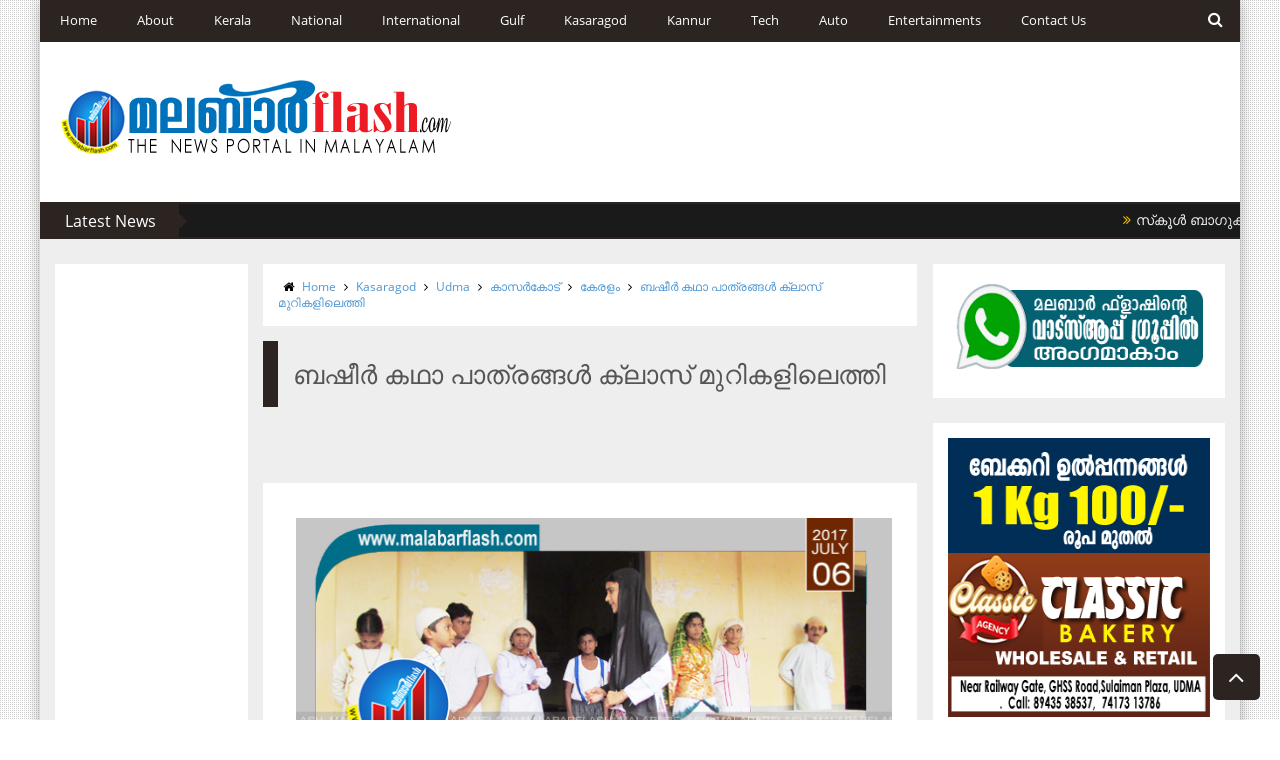

--- FILE ---
content_type: text/html; charset=utf-8
request_url: https://www.google.com/recaptcha/api2/aframe
body_size: 268
content:
<!DOCTYPE HTML><html><head><meta http-equiv="content-type" content="text/html; charset=UTF-8"></head><body><script nonce="wmVBjP6q2H2FGANw4rQG_w">/** Anti-fraud and anti-abuse applications only. See google.com/recaptcha */ try{var clients={'sodar':'https://pagead2.googlesyndication.com/pagead/sodar?'};window.addEventListener("message",function(a){try{if(a.source===window.parent){var b=JSON.parse(a.data);var c=clients[b['id']];if(c){var d=document.createElement('img');d.src=c+b['params']+'&rc='+(localStorage.getItem("rc::a")?sessionStorage.getItem("rc::b"):"");window.document.body.appendChild(d);sessionStorage.setItem("rc::e",parseInt(sessionStorage.getItem("rc::e")||0)+1);localStorage.setItem("rc::h",'1768455987752');}}}catch(b){}});window.parent.postMessage("_grecaptcha_ready", "*");}catch(b){}</script></body></html>

--- FILE ---
content_type: text/javascript; charset=UTF-8
request_url: https://old.malabarflash.com/feeds/posts/default/-/%E0%B4%95%E0%B4%BE%E0%B4%B8%E0%B4%B0%E0%B5%8D%E2%80%8D%E0%B4%95%E0%B5%8B%E0%B4%9F%E0%B5%8D?alt=json-in-script&callback=related_results_labels_thumbs&max-results=5
body_size: 11400
content:
// API callback
related_results_labels_thumbs({"version":"1.0","encoding":"UTF-8","feed":{"xmlns":"http://www.w3.org/2005/Atom","xmlns$openSearch":"http://a9.com/-/spec/opensearchrss/1.0/","xmlns$blogger":"http://schemas.google.com/blogger/2008","xmlns$georss":"http://www.georss.org/georss","xmlns$gd":"http://schemas.google.com/g/2005","xmlns$thr":"http://purl.org/syndication/thread/1.0","id":{"$t":"tag:blogger.com,1999:blog-6861429300281991127"},"updated":{"$t":"2026-01-02T01:16:33.096+05:30"},"category":[{"term":"കേരള വാര്‍ത്ത"},{"term":"കേരളം"},{"term":"News"},{"term":"Kasaragod"},{"term":"കാസര്‍കോട്"},{"term":"Kerala"},{"term":"Obituary"},{"term":"National"},{"term":"ദേശീയം"},{"term":"Arrested"},{"term":"Kannur"},{"term":"Gulf"},{"term":"കണ്ണൂര്‍"},{"term":"Udma"},{"term":"Police"},{"term":"ഗള്‍ഫ് വാര്‍ത്തകള്‍"},{"term":"World"},{"term":"ഗള്‍ഫ്"},{"term":"Accident"},{"term":"case"},{"term":"ലോകം"},{"term":"Murder-case"},{"term":"Kanhangad"},{"term":"Entertainment"},{"term":"Malappuram"},{"term":"Calicut"},{"term":"Murder"},{"term":"rape"},{"term":"Cpim"},{"term":"കര്‍ണ്ണാടക"},{"term":"Robbery"},{"term":"karnadaka"},{"term":"Court"},{"term":"Iuml"},{"term":"thiruvananthapuram"},{"term":"Attack"},{"term":"Suicide"},{"term":"Dubai"},{"term":"Bjp"},{"term":"Kochi"},{"term":"Manglore"},{"term":"Tech"},{"term":"Missing Case"},{"term":"Love"},{"term":"Neleswaram"},{"term":"Thrissur"},{"term":"Video"},{"term":"Bekal"},{"term":"Sports"},{"term":"Facebook"},{"term":"Saudi Arabia"},{"term":"കൗതുകം"},{"term":"Delhi"},{"term":"Wedding"},{"term":"Student"},{"term":"Congress"},{"term":"hospital"},{"term":"Gold"},{"term":"Kottayam"},{"term":"Karunniyam"},{"term":"Crime"},{"term":"School"},{"term":"മംഗലാപുരം"},{"term":"Kmcc"},{"term":"Kollam"},{"term":"Palakunnu"},{"term":"Ernakulam"},{"term":"Bangalore"},{"term":"സ്പോർട്സ്"},{"term":"Mumbai"},{"term":"Kumbala"},{"term":"International"},{"term":"football"},{"term":"Alappuza"},{"term":"Payyannur"},{"term":"Clash"},{"term":"Manjeshwar"},{"term":"pallikere"},{"term":"Mobile"},{"term":"മ­ലബാര്‍"},{"term":"Thrikkaripur"},{"term":"Kandapuram"},{"term":"National News"},{"term":"whatsapp"},{"term":"Palakkad"},{"term":"Sys"},{"term":"Award"},{"term":"High Court"},{"term":"Bekal Police"},{"term":"Fire"},{"term":"International News"},{"term":"Ramzan"},{"term":"Thaliparamba"},{"term":"sharjah"},{"term":"Auto"},{"term":"Ssf"},{"term":"Train accident"},{"term":"sadiya"},{"term":"RSS"},{"term":"പീഡനം"},{"term":"Udf"},{"term":"Ldf"},{"term":"skssf"},{"term":"Dyfi"},{"term":"UAE"},{"term":"Election"},{"term":"Article"},{"term":"Election 2014"},{"term":"Actress"},{"term":"തട്ടിപ്പ്‌"},{"term":"Solar"},{"term":"World News"},{"term":"Chennai"},{"term":"Election 2015"},{"term":"Abu Dhabi"},{"term":"Photos"},{"term":"Sport News"},{"term":"Tamilnadu"},{"term":"CBI"},{"term":"Endosulfan"},{"term":"Pinarayi Vijayan"},{"term":"BJP leader"},{"term":"Malayalam Movie"},{"term":"Harthal"},{"term":"Karipur Airport"},{"term":"Kidnap"},{"term":"madani"},{"term":"Eid"},{"term":"election 2019"},{"term":"Sdpi"},{"term":"School Kalolsavam"},{"term":"cricket"},{"term":"Melparamaba"},{"term":"Press Meet"},{"term":"Election 2016"},{"term":"Thalassery"},{"term":"Business"},{"term":"periya"},{"term":"INL"},{"term":"Pathanamthitta"},{"term":"car"},{"term":"kozhikode"},{"term":"Uppala"},{"term":"kuwait"},{"term":"Bollywood"},{"term":"Qatar"},{"term":"അറബിനാടുകൾ"},{"term":"Supreme Court"},{"term":"youth Leegu"},{"term":"Badiyadukka"},{"term":"Movie"},{"term":"Narendra Modi"},{"term":"Samastha"},{"term":"msf"},{"term":"saritha s nair"},{"term":"Bovikkananam"},{"term":"Mangalore"},{"term":"Sex racket"},{"term":"Gold Rate"},{"term":"Muhimmath"},{"term":"Pakistan"},{"term":"greenwoods"},{"term":"Bomb blast"},{"term":"mangad"},{"term":"IDUKKI"},{"term":"kanhagad"},{"term":"Cheruvathur"},{"term":"temple"},{"term":"Ramesh Chennithala"},{"term":"kottikkulam"},{"term":"Chemnad"},{"term":"Uroos"},{"term":"Karunakaran MP"},{"term":"തദ്ദേശാങ്കം2015"},{"term":"Ommen Chandy"},{"term":"Wayanad"},{"term":"Thalangara"},{"term":"health"},{"term":"missing"},{"term":"Panakkad"},{"term":"Qazi CM"},{"term":"Shabarimala"},{"term":"Nabidinam"},{"term":"Nadapuram"},{"term":"റംസാന്‍ വിശേഷം"},{"term":"PRD"},{"term":"Suicide attempt"},{"term":"chattanchal"},{"term":"Kalanad"},{"term":"Manglore Airport"},{"term":"Onam"},{"term":"Oommen Chandy"},{"term":"Deadbody"},{"term":"Madrassa"},{"term":"Vs Achudanandan"},{"term":"Kseb"},{"term":"NA Nellikkunnu"},{"term":"cheruvathoor"},{"term":"Hajj"},{"term":"TP Chandrasekharan"},{"term":"World Cup"},{"term":"Passport"},{"term":"theyyam"},{"term":"floods"},{"term":"KSTP Road"},{"term":"suiside"},{"term":"Airport"},{"term":"K Kunhiraman MLA"},{"term":"Kizoor"},{"term":"Markaz"},{"term":"Rajapuram"},{"term":"Sfi"},{"term":"Blast"},{"term":"Bus Accident"},{"term":"Mammootty"},{"term":"K Sudhakaran"},{"term":"Pinarai"},{"term":"Riyas Musliyar"},{"term":"വ്യക്തിമുദ്ര"},{"term":"Bomb"},{"term":"Gulf news"},{"term":"PK Kunjalikutty"},{"term":"Pressclub"},{"term":"Technology"},{"term":"Terror"},{"term":"Air India"},{"term":"Atm"},{"term":"Cherkkala"},{"term":"Thrikkannad"},{"term":"Bahrain"},{"term":"Mangad Balakrishnan"},{"term":"chithari"},{"term":"America"},{"term":"Complaint"},{"term":"Umman Chandi"},{"term":"Kannur Air Port"},{"term":"Mogral"},{"term":"Vellarikundu"},{"term":"bike"},{"term":"Bayar Thangal"},{"term":"Train"},{"term":"Malabar"},{"term":"Stu"},{"term":"FIFA World Cup 2014"},{"term":"FIFA World Cup 2018"},{"term":"Manjeshwar bypoll"},{"term":"Cherkkalam Abdulla"},{"term":"Rahul Gandhi"},{"term":"India"},{"term":"PC George"},{"term":"Qazi"},{"term":"നല്ലവാര്‍ത്ത"},{"term":"Social Media"},{"term":"Dead body"},{"term":"Kerala news"},{"term":"P Jayarajan"},{"term":"Pariyaram"},{"term":"kashmeer"},{"term":"T Siddiqe"},{"term":"Youth Congress"},{"term":"MA Yousuf Ali"},{"term":"song"},{"term":"Child"},{"term":"Politics"},{"term":"AAP"},{"term":"Vayanattukulavan"},{"term":"foodsafety"},{"term":"Islam"},{"term":"KBM"},{"term":"Petrol Rate"},{"term":"Baithu Rahima"},{"term":"K Surandran"},{"term":"KM Mani"},{"term":"Oman"},{"term":"Sunni"},{"term":"film news"},{"term":"A Abdulrahiman"},{"term":"BSNL"},{"term":"Mic"},{"term":"Poinachi"},{"term":"film"},{"term":"Cheemeni"},{"term":"Riyad"},{"term":"citizenship-amendment-bill"},{"term":"kunhalikutty"},{"term":"Custody"},{"term":"Kalolsavam"},{"term":"Ksrtc"},{"term":"Kuniya"},{"term":"cyber crime"},{"term":"kodiyari"},{"term":"Abdullakutty"},{"term":"Mohanlal"},{"term":"Poochakkad"},{"term":"Qazi Murder Case"},{"term":"citu"},{"term":"സാംസ്ക്കാരീകം"},{"term":"Google"},{"term":"Road"},{"term":"SSLC"},{"term":"Sreesanth"},{"term":"Ganesh Kumar"},{"term":"Jio"},{"term":"bank-robbery"},{"term":"moral police"},{"term":"Advt"},{"term":"Hajj News 2013"},{"term":"KPA Majeed"},{"term":"Padanna"},{"term":"Padannakkad"},{"term":"Panathur"},{"term":"Kuttikkol"},{"term":"Manju warrier"},{"term":"Nithakhath"},{"term":"bus"},{"term":"AIR CRASH"},{"term":"Gujrat"},{"term":"Manoj Kannur"},{"term":"KT Jaleel"},{"term":"Sachin Tendulkar"},{"term":"Salam Haji"},{"term":"US"},{"term":"film actress"},{"term":"league"},{"term":"Cpi"},{"term":"DILEEP"},{"term":"PDP"},{"term":"ullal Thangal"},{"term":"കഞ്ചാവ്‌"},{"term":"Life"},{"term":"Masjid"},{"term":"Bandadukka"},{"term":"Chittarikkal"},{"term":"Gaza"},{"term":"Singer"},{"term":"Vayanad"},{"term":"death"},{"term":"AB Kuttiyanam"},{"term":"Adoor"},{"term":"kerala ldf"},{"term":"muslim"},{"term":"E Ahammed"},{"term":"Facebook SP"},{"term":"Kpcc"},{"term":"MK Muneer"},{"term":"Sabith"},{"term":"Shukoor"},{"term":"Hajj News 2014"},{"term":"Strike"},{"term":"modi"},{"term":"CH Centre"},{"term":"Central University"},{"term":"Genaral-Hospital"},{"term":"Kallatra Mahin"},{"term":"Killed"},{"term":"Muscat"},{"term":"Popular Friend"},{"term":"Rajan Prathibha"},{"term":"eid message"},{"term":"Beka Fort"},{"term":"MC Kamarudheen"},{"term":"Pravasi"},{"term":"Prof-Alikkutty-musliyar"},{"term":"Ullal"},{"term":"Zainul Abid"},{"term":"coimbatore"},{"term":"ksdkalolsavam"},{"term":"shalu"},{"term":"Calicut airport"},{"term":"Ifthar"},{"term":"Mahar2015"},{"term":"Narath"},{"term":"Samsung"},{"term":"kerala muslim Jamath"},{"term":"maruthi"},{"term":"AIDS"},{"term":"E-Chandrasekharan"},{"term":"VM Sudeeran"},{"term":"Bar"},{"term":"ET Mohd Basher"},{"term":"Mohammed Sageer IAS"},{"term":"Rima Kallingal"},{"term":"Uduppi"},{"term":"iran"},{"term":"Abdu Rabbu"},{"term":"Accused"},{"term":"Arrested."},{"term":"Aryadan Muhammed"},{"term":"Housewife"},{"term":"Iqbal Hameed"},{"term":"Kalolsavam2015"},{"term":"Kerala Election News"},{"term":"Mappilapattu"},{"term":"Minister"},{"term":"Munavarali Thangal"},{"term":"YouTube"},{"term":"citizenship"},{"term":"gold-smuggling"},{"term":"Iraq"},{"term":"Km Shaji"},{"term":"NIA"},{"term":"NSS"},{"term":"PB Abdul Razak"},{"term":"Udma Election 2016"},{"term":"brazil"},{"term":"china"},{"term":"fake news"},{"term":"hotel"},{"term":"manippal"},{"term":"rajmohan-unnitha"},{"term":"Babri Masjid case"},{"term":"Hajj 2015"},{"term":"Mansoon"},{"term":"Quran"},{"term":"Ragging"},{"term":"Rain"},{"term":"Ramzan-nilave"},{"term":"Electricity"},{"term":"Fahad"},{"term":"Karndaka"},{"term":"Ksu"},{"term":"ShahulHameed"},{"term":"Sonia"},{"term":"fever-spreads"},{"term":"iphone"},{"term":"nipah-virus"},{"term":"Budget"},{"term":"Karnataka"},{"term":"Kasaragod News"},{"term":"LULU"},{"term":"Samadani"},{"term":"Shamseena"},{"term":"Abvp"},{"term":"Earth Quake"},{"term":"IPL 6"},{"term":"Kalabavan Mani"},{"term":"MLA"},{"term":"Mujahid"},{"term":"Thiruvanjoor Radhakrishnan"},{"term":"Vellapalli"},{"term":"jewellery"},{"term":"kabadi"},{"term":"kumbol thangal"},{"term":"well"},{"term":"Bedakam"},{"term":"Bus Strike"},{"term":"CK Sreedaran"},{"term":"Education"},{"term":"Ibrahim Musliyar"},{"term":"Kaviya Madavan"},{"term":"Nileshwaram"},{"term":"Ranjini"},{"term":"mausthad"},{"term":"Abhilash murder"},{"term":"Balakrishna Pilla"},{"term":"Hajj News 2018"},{"term":"Injured"},{"term":"KJU"},{"term":"MA Rahiman"},{"term":"Posot Thnagal"},{"term":"RSC"},{"term":"Reliance"},{"term":"SNDP"},{"term":"Sunanda Pushkar"},{"term":"Surya Tv"},{"term":"UK YOUSUF"},{"term":"wakfboard"},{"term":"Afghanistan"},{"term":"BLOODBANK"},{"term":"CT Ahammadali"},{"term":"Chief Minister"},{"term":"Karivelloor"},{"term":"Kasaragod Medical Collage"},{"term":"MV Jayarajan"},{"term":"Mohammedfahad"},{"term":"Obama"},{"term":"kejriwal"},{"term":"murde"},{"term":"sex"},{"term":"thanal"},{"term":"ഓണാഘോഷം2013"},{"term":"ഫേസ്ബുക്കില്‍ വായിച്ചത്"},{"term":"Airtel"},{"term":"Blade"},{"term":"Chandrika"},{"term":"IPL"},{"term":"MANGALORE AIR CRASH"},{"term":"Malayalam Channel"},{"term":"Nokia"},{"term":"Praveen Togadia"},{"term":"Reporter TV"},{"term":"Swami"},{"term":"Udinur"},{"term":"Vengara bypoll"},{"term":"gossip"},{"term":"political"},{"term":"ധനകാര്യം"},{"term":"Album"},{"term":"Ayodhya"},{"term":"Flight"},{"term":"Helth"},{"term":"KP Satheesh Cahndran"},{"term":"Kairali Tv"},{"term":"Keralayathra"},{"term":"Manmohan Singh"},{"term":"Missed Call"},{"term":"Pravasi sangam"},{"term":"Qatar Haji"},{"term":"Ship"},{"term":"bail"},{"term":"damam"},{"term":"dulquer"},{"term":"hajj-2016"},{"term":"hyderali-shihab-thangal"},{"term":"obit"},{"term":"AS Mohd-kunhi"},{"term":"EK Sunni"},{"term":"Kader Mangad"},{"term":"Kura Thangal"},{"term":"Mother"},{"term":"RMP"},{"term":"Rank"},{"term":"Suresh Gopi"},{"term":"Udma Gov.College"},{"term":"australia"},{"term":"hakeem Kunnil"},{"term":"kappil"},{"term":"nedumbasheri-airport"},{"term":"windows"},{"term":"പെരിന്തല്‍മണ്ണ അപകടം"},{"term":"4G"},{"term":"Beef"},{"term":"Cash"},{"term":"Hosdurg"},{"term":"IAH"},{"term":"Jose Thettayil"},{"term":"Kochi Metro"},{"term":"MM Mani"},{"term":"MV Ragavan"},{"term":"Malayali House"},{"term":"Nellikkunnu Uroos"},{"term":"Pravasi Leegu"},{"term":"Santhosh pandith"},{"term":"School Sports"},{"term":"Swetha Menonm"},{"term":"aiswarya"},{"term":"Asianet"},{"term":"Chandrashegaran MLA"},{"term":"Enquiry"},{"term":"Mahar-2016"},{"term":"StateKalolsavam"},{"term":"church"},{"term":"ma usthad"},{"term":"pakistan news"},{"term":"Love Jihad"},{"term":"Medical"},{"term":"NH Road"},{"term":"Press"},{"term":"Sadiq Kavil"},{"term":"Shiv Sena"},{"term":"UK GROUP"},{"term":"Uttarakhand"},{"term":"amit shah"},{"term":"tik-tok"},{"term":"Couples"},{"term":"Dr. Sheena Shukoor"},{"term":"Idea Mobile"},{"term":"KNM"},{"term":"KSPT Road"},{"term":"Padoor"},{"term":"Ponnani"},{"term":"Ramsheed"},{"term":"Rishirajsingh"},{"term":"THOMSON JOSE IPS"},{"term":"UT Khader"},{"term":"mahar"},{"term":"manjalamkuzhi ali"},{"term":"new"},{"term":"3G"},{"term":"Arikkode"},{"term":"Babu Panathur"},{"term":"Bavikkara"},{"term":"Cartoon"},{"term":"Divorce"},{"term":"Donald-Trump"},{"term":"Ganja"},{"term":"Indiavision"},{"term":"K Muraleedaran"},{"term":"Khalid Pakiyara"},{"term":"MA Abdulkhader Musliyar"},{"term":"NA Trophy"},{"term":"Shankarrai"},{"term":"Thomas Isaac"},{"term":"Web site"},{"term":"blackmail"},{"term":"ch kunhambu"},{"term":"pardha"},{"term":"rap"},{"term":"tp sumesh"},{"term":"ദുരൂഹ മരണം"},{"term":"Asif Ali"},{"term":"Assault"},{"term":"BM JAMAL"},{"term":"Babri Masjid demolition case"},{"term":"Bava Musliyar"},{"term":"CPM"},{"term":"Family"},{"term":"IMCC"},{"term":"Kavitha"},{"term":"Lok Sabha"},{"term":"MYL"},{"term":"National Games"},{"term":"National Politics"},{"term":"Power Cut"},{"term":"Ramnath-kovind"},{"term":"SMF"},{"term":"Thawaqa Ahammed Musliyar"},{"term":"University"},{"term":"Virus"},{"term":"Yaman"},{"term":"bogus-vote"},{"term":"jappan"},{"term":"keralastatewakfboard"},{"term":"lok-sabha-election-2019"},{"term":"mm hassan"},{"term":"mullaperiyar"},{"term":"sim card"},{"term":"soofia Madani"},{"term":"v muraleedaran"},{"term":"Airasia"},{"term":"Arabi Wedding"},{"term":"District-hospital"},{"term":"Food"},{"term":"Game"},{"term":"Golden Abdul Khader"},{"term":"Islamabad"},{"term":"Jeddah"},{"term":"KA Shukoor"},{"term":"Kalolsavam2014"},{"term":"Keralavision"},{"term":"Lightning"},{"term":"Medical College"},{"term":"Molestation attempt"},{"term":"Odayanchal"},{"term":"Sajid Mavval"},{"term":"Science"},{"term":"Sharihath"},{"term":"TUbaid"},{"term":"Umrah"},{"term":"Yatheemkana"},{"term":"blue-whale-challenge"},{"term":"bypoll"},{"term":"changala"},{"term":"cmp"},{"term":"grand mufthi"},{"term":"kerala Bank"},{"term":"koliyadukkam"},{"term":"marder"},{"term":"policecase"},{"term":"priyanka gandhi"},{"term":"അനുസ്മരണം"},{"term":"തൊഴിലവസരം"},{"term":"5G"},{"term":"Aisf"},{"term":"Asheraf Karla"},{"term":"Burnt dead"},{"term":"Chandera Police"},{"term":"DSF"},{"term":"Email"},{"term":"Encounter"},{"term":"Expo 2020"},{"term":"Hacked"},{"term":"Haidrabad"},{"term":"INTCU"},{"term":"K Diviya"},{"term":"Kamala Surayya"},{"term":"Kashmir"},{"term":"Kerala-Congress"},{"term":"Kiliroor case"},{"term":"Metro Mohammed Haji"},{"term":"Milma"},{"term":"NCP"},{"term":"NDA"},{"term":"NRC"},{"term":"P S Sreedharan Pillai"},{"term":"PSC"},{"term":"Pandikkara Sex Racket"},{"term":"Rcc"},{"term":"S-Sreenivasan"},{"term":"SMA"},{"term":"Shafi Parampil"},{"term":"Shruthi Hassan"},{"term":"Special"},{"term":"Suraj Venjaramoodu"},{"term":"Syria"},{"term":"Teacher"},{"term":"United States"},{"term":"Vayalar Ravi"},{"term":"breast feeding"},{"term":"cocacola"},{"term":"egypt"},{"term":"england"},{"term":"hibi-eden"},{"term":"high"},{"term":"hp"},{"term":"icf"},{"term":"k-k-shailaja-teacher"},{"term":"kerala-blasters"},{"term":"kollam.kerala"},{"term":"madiyapradesh"},{"term":"malayali"},{"term":"muthalak-case"},{"term":"ngo"},{"term":"onion"},{"term":"pocso-case"},{"term":"poice"},{"term":"salafi"},{"term":"semi-high-speed-rail"},{"term":"suprabhatham"},{"term":"ബയോഗ്യാസ്"},{"term":"Atmosphere"},{"term":"BDJS"},{"term":"Balasangam"},{"term":"Britan"},{"term":"Christian"},{"term":"Column"},{"term":"Domestic violence"},{"term":"Dubai-Calicut Emirates flight"},{"term":"EXCLUSIVE"},{"term":"E_Sulaiman_musliyar"},{"term":"Execution"},{"term":"FIFA World Cup 2022"},{"term":"Found dead"},{"term":"Found deadbody"},{"term":"Hilari Clinton"},{"term":"Hundai"},{"term":"IG K. Laxmanan"},{"term":"IJU"},{"term":"ISM"},{"term":"Irfankhan"},{"term":"Juvariya-pk"},{"term":"K. Surendran"},{"term":"KOMA"},{"term":"KUWJ"},{"term":"Kanhikuzi"},{"term":"Kapil Dev"},{"term":"L K Advani"},{"term":"Mansoor Kalanad"},{"term":"March"},{"term":"Melparamaba Police"},{"term":"Messenger"},{"term":"Moideen kunhi kalanad"},{"term":"Mukiyadhara"},{"term":"Muslim-Jamath"},{"term":"NPR"},{"term":"Naked"},{"term":"Naxalites"},{"term":"Nearkazcha"},{"term":"Olympics-2016"},{"term":"PP Thangachan"},{"term":"Politicks"},{"term":"Prithviraj"},{"term":"RKA"},{"term":"Ramayanam"},{"term":"Ras Al Khaima"},{"term":"Riot"},{"term":"SC questions"},{"term":"SPACE"},{"term":"Shah Rukh Khan"},{"term":"Sheikh Mohammed"},{"term":"Shivgiri Madam"},{"term":"Sitaram-Yechury"},{"term":"Sumitra Mahajan"},{"term":"Swetha Menon"},{"term":"Thulunadu"},{"term":"Travel"},{"term":"Yahoo"},{"term":"Zimbabwe"},{"term":"abu"},{"term":"akashavani"},{"term":"animals"},{"term":"awesomenews"},{"term":"cACE"},{"term":"case-arrested"},{"term":"cheating-case"},{"term":"cochin"},{"term":"dinosaur"},{"term":"earth"},{"term":"express"},{"term":"filing appeal"},{"term":"google allo"},{"term":"hakeem ashari"},{"term":"haneefa labbakka"},{"term":"hanged"},{"term":"humen rights"},{"term":"hyundai"},{"term":"isl2019"},{"term":"jifri-muthu-koya-thangal"},{"term":"koduvalli"},{"term":"ladenews.kerala"},{"term":"lizard"},{"term":"manipur"},{"term":"markaz-knowledge-city"},{"term":"mexciko"},{"term":"moon and earth"},{"term":"olympics 2020"},{"term":"saudiarabia"},{"term":"silver"},{"term":"so"},{"term":"stabbed"},{"term":"sup"},{"term":"telegram"},{"term":"universalnews"},{"term":"www.malabarflash.com"},{"term":"yathra"},{"term":"ഉത്സവം"}],"title":{"type":"text","$t":"MALABAR FLASH"},"subtitle":{"type":"html","$t":"THE LOCAL NEWS PORTAL IN MALAYALAM | MALABAR NEWS I MALABAR LIVE NEWS I KASARAGOD I KANNUR I KOZHIKODE I MALAPPURM"},"link":[{"rel":"http://schemas.google.com/g/2005#feed","type":"application/atom+xml","href":"https:\/\/old.malabarflash.com\/feeds\/posts\/default"},{"rel":"self","type":"application/atom+xml","href":"https:\/\/www.blogger.com\/feeds\/6861429300281991127\/posts\/default\/-\/%E0%B4%95%E0%B4%BE%E0%B4%B8%E0%B4%B0%E0%B5%8D%E2%80%8D%E0%B4%95%E0%B5%8B%E0%B4%9F%E0%B5%8D?alt=json-in-script\u0026max-results=5"},{"rel":"alternate","type":"text/html","href":"https:\/\/old.malabarflash.com\/search\/label\/%E0%B4%95%E0%B4%BE%E0%B4%B8%E0%B4%B0%E0%B5%8D%E2%80%8D%E0%B4%95%E0%B5%8B%E0%B4%9F%E0%B5%8D"},{"rel":"hub","href":"http://pubsubhubbub.appspot.com/"},{"rel":"next","type":"application/atom+xml","href":"https:\/\/www.blogger.com\/feeds\/6861429300281991127\/posts\/default\/-\/%E0%B4%95%E0%B4%BE%E0%B4%B8%E0%B4%B0%E0%B5%8D%E2%80%8D%E0%B4%95%E0%B5%8B%E0%B4%9F%E0%B5%8D\/-\/%E0%B4%95%E0%B4%BE%E0%B4%B8%E0%B4%B0%E0%B5%8D%E2%80%8D%E0%B4%95%E0%B5%8B%E0%B4%9F%E0%B5%8D?alt=json-in-script\u0026start-index=6\u0026max-results=5"}],"author":[{"name":{"$t":"Web Desk"},"uri":{"$t":"http:\/\/www.blogger.com\/profile\/02324031133854361622"},"email":{"$t":"noreply@blogger.com"},"gd$image":{"rel":"http://schemas.google.com/g/2005#thumbnail","width":"16","height":"16","src":"https:\/\/img1.blogblog.com\/img\/b16-rounded.gif"}}],"generator":{"version":"7.00","uri":"http://www.blogger.com","$t":"Blogger"},"openSearch$totalResults":{"$t":"12688"},"openSearch$startIndex":{"$t":"1"},"openSearch$itemsPerPage":{"$t":"5"},"entry":[{"id":{"$t":"tag:blogger.com,1999:blog-6861429300281991127.post-4392854223197889037"},"published":{"$t":"2020-01-25T02:01:00.000+05:30"},"updated":{"$t":"2020-01-25T02:01:23.724+05:30"},"category":[{"scheme":"http://www.blogger.com/atom/ns#","term":"Kasaragod"},{"scheme":"http://www.blogger.com/atom/ns#","term":"Palakunnu"},{"scheme":"http://www.blogger.com/atom/ns#","term":"Vayanattukulavan"},{"scheme":"http://www.blogger.com/atom/ns#","term":"കാസര്‍കോട്"},{"scheme":"http://www.blogger.com/atom/ns#","term":"കേരളം"}],"title":{"type":"text","$t":"കൊളത്തുങ്കാൽ തെയ്യംകെട്ട്: വിഷരഹിത പച്ചക്കറിക്ക് വിത്തിട്ടു "},"content":{"type":"html","$t":"\u003Cdiv dir=\"ltr\" style=\"text-align: left;\" trbidi=\"on\"\u003E\n\u003Cdiv class=\"separator\" style=\"clear: both; text-align: center;\"\u003E\n\u003Ca href=\"https:\/\/blogger.googleusercontent.com\/img\/b\/R29vZ2xl\/AVvXsEi9QNeHHjHqNm2OQBKCXQqDeAqiDCRsQBqDtySSv5yyT1BVk29D2f5hxlji4GkXJhZXcLXv2S5SRFRpZAeuBtQQes8yWLLFLDfzCcj9agK2vH1EZNfkllkqnkdctemJWSOuW_UaamfdSgA\/s1600\/kolathungal.jpg\" imageanchor=\"1\" style=\"margin-left: 1em; margin-right: 1em;\"\u003E\u003Cimg border=\"0\" data-original-height=\"672\" data-original-width=\"600\" src=\"https:\/\/blogger.googleusercontent.com\/img\/b\/R29vZ2xl\/AVvXsEi9QNeHHjHqNm2OQBKCXQqDeAqiDCRsQBqDtySSv5yyT1BVk29D2f5hxlji4GkXJhZXcLXv2S5SRFRpZAeuBtQQes8yWLLFLDfzCcj9agK2vH1EZNfkllkqnkdctemJWSOuW_UaamfdSgA\/s1600\/kolathungal.jpg\" \/\u003E\u003C\/a\u003E\u003C\/div\u003E\n\u003Cb\u003E\u003Cspan style=\"color: #660000;\"\u003Eപാലക്കുന്ന്: തൃക്കണ്ണാട് കൊളത്തുങ്കാൽ വയനാട്ടുകുലവൻ തെയ്യംകെട്ടുത്സവത്തിനെത്തുന്ന ആയിരങ്ങൾക്ക് സദ്യയൊരുക്കാനാവശ്യമായ വിഷരഹിത  പച്ചക്കറിക്കായി വിത്തിടൽ നടന്നു.[www.malabarflash.com]\u003C\/span\u003E\u003C\/b\u003E\u003Cdiv\u003E\n\u003Cbr \/\u003E\u003C\/div\u003E\n\u003Cdiv\u003E\nരണ്ടേക്കറയോളം വരുന്ന  തല്ലാണി കൊപ്പൽ, തൃക്കണ്ണാട്, പുത്യക്കോടി പാടങ്ങളിലാണ് മത്തൻ, കുമ്പളം, പച്ചമുളക് തുടങ്ങിയ പച്ചക്കറിക്കായി വിത്തിട്ടത്.\u0026nbsp;\u003C\/div\u003E\n\u003Cdiv\u003E\n\u003Cbr \/\u003E\u003C\/div\u003E\n\u003Cdiv\u003E\nഉദുമ പഞ്ചായത്ത്‌ പ്രസിഡന്റ് കെ.എ.മുഹമ്മദലി ഉദ്‌ഘാടനം ചെയ്തു.\u0026nbsp; ചെയർമാൻ സി.എച്ച്.നാരായണൻ അധ്യക്ഷത വഹിച്ചു. ദാമോദരൻ കൊപ്പൽ, സുധാകരൻ കുതിർ, പി.പി.ശ്രീധരൻ, പി.കുഞ്ഞിക്കണ്ണൻ, ശ്രീധരൻ മലാംകുന്ന്, കെ.ശ്യാമള, ഉദുമ കൃഷി ഓഫീസർ പി.ബിന്ദു, മാതൃസമിതി പ്രസിഡന്റ് പ്രേമ ശ്രീധരൻ തുടങ്ങിയവർ പ്രസംഗിച്ചു.\u0026nbsp;\u003C\/div\u003E\n\u003Cdiv\u003E\n\u003Cbr \/\u003E\u003C\/div\u003E\n\u003Cdiv\u003E\nനെൽകൃഷിയുടെ വിളവെടുപ്പ് നേരത്തേ പൂത്തിയാക്കിയിരുന്നു. ഏപ്രിൽ 2 9മുതൽ മെയ്‌ ഒന്ന്‌ വരെയാണിവിടെ തെയ്യംകെട്ടുഉത്സവം നടക്കുക.            \u003C\/div\u003E\n\u003C\/div\u003E\n"},"link":[{"rel":"replies","type":"application/atom+xml","href":"https:\/\/old.malabarflash.com\/feeds\/4392854223197889037\/comments\/default","title":"Post Comments"},{"rel":"replies","type":"text/html","href":"https:\/\/old.malabarflash.com\/2020\/01\/koluthungal.html#comment-form","title":"0 Comments"},{"rel":"edit","type":"application/atom+xml","href":"https:\/\/www.blogger.com\/feeds\/6861429300281991127\/posts\/default\/4392854223197889037"},{"rel":"self","type":"application/atom+xml","href":"https:\/\/www.blogger.com\/feeds\/6861429300281991127\/posts\/default\/4392854223197889037"},{"rel":"alternate","type":"text/html","href":"https:\/\/old.malabarflash.com\/2020\/01\/koluthungal.html","title":"കൊളത്തുങ്കാൽ തെയ്യംകെട്ട്: വിഷരഹിത പച്ചക്കറിക്ക് വിത്തിട്ടു "}],"author":[{"name":{"$t":"webdesk"},"uri":{"$t":"http:\/\/www.blogger.com\/profile\/01026506518979571264"},"email":{"$t":"noreply@blogger.com"},"gd$image":{"rel":"http://schemas.google.com/g/2005#thumbnail","width":"28","height":"32","src":"\/\/blogger.googleusercontent.com\/img\/b\/R29vZ2xl\/AVvXsEj7OdaGYh2QU8EAzV0HONJUul6KWlT8I_AV5AIRjlpVdI5pJiIJU1HDIfcnhPJFkNJFg5BFKmveJAv-syYY9JQCx6grRhJ95ppjlkX3-XzprxVHfSpt3NNdYynZDqCH33I\/s105\/editor.jpg"}}],"media$thumbnail":{"xmlns$media":"http://search.yahoo.com/mrss/","url":"https:\/\/blogger.googleusercontent.com\/img\/b\/R29vZ2xl\/AVvXsEi9QNeHHjHqNm2OQBKCXQqDeAqiDCRsQBqDtySSv5yyT1BVk29D2f5hxlji4GkXJhZXcLXv2S5SRFRpZAeuBtQQes8yWLLFLDfzCcj9agK2vH1EZNfkllkqnkdctemJWSOuW_UaamfdSgA\/s72-c\/kolathungal.jpg","height":"72","width":"72"},"thr$total":{"$t":"0"}},{"id":{"$t":"tag:blogger.com,1999:blog-6861429300281991127.post-1012982281969266605"},"published":{"$t":"2020-01-24T13:48:00.000+05:30"},"updated":{"$t":"2020-01-24T13:48:56.815+05:30"},"category":[{"scheme":"http://www.blogger.com/atom/ns#","term":"Arrested"},{"scheme":"http://www.blogger.com/atom/ns#","term":"Crime"},{"scheme":"http://www.blogger.com/atom/ns#","term":"Kasaragod"},{"scheme":"http://www.blogger.com/atom/ns#","term":"Manjeshwar"},{"scheme":"http://www.blogger.com/atom/ns#","term":"Murder-case"},{"scheme":"http://www.blogger.com/atom/ns#","term":"News"},{"scheme":"http://www.blogger.com/atom/ns#","term":"കാസര്‍കോട്"},{"scheme":"http://www.blogger.com/atom/ns#","term":"കേരളം"}],"title":{"type":"text","$t":"അധ്യാപിക രൂപശ്രീയെ കൊന്നത് സഹപ്രവര്‍ത്തകന്‍ തന്നെ;  ചിത്രകലാ അധ്യാപകനും കാര്‍ ഡ്രൈവറും അറസ്റ്റില്‍"},"content":{"type":"html","$t":"\u003Cdiv dir=\"ltr\" style=\"text-align: left;\" trbidi=\"on\"\u003E\n\u003Cdiv class=\"separator\" style=\"clear: both; text-align: center;\"\u003E\n\u003Ca href=\"https:\/\/blogger.googleusercontent.com\/img\/b\/R29vZ2xl\/AVvXsEjzr-hzBfVtYlAAomTY6_Zv7EDSXZlx83phjimyGP10p7fPHF9XIp_AF0UjRz2GNKxEWK3suyBsiWCliz1dxCCO-hTRIvQPIVsZffrzHwFG239LcCEZ6O48Qac6zo4r_LuDPQB3AHh4gfU\/s1600\/murder-case.jpg\" imageanchor=\"1\" style=\"margin-left: 1em; margin-right: 1em;\"\u003E\u003Cimg border=\"0\" data-original-height=\"672\" data-original-width=\"600\" src=\"https:\/\/blogger.googleusercontent.com\/img\/b\/R29vZ2xl\/AVvXsEjzr-hzBfVtYlAAomTY6_Zv7EDSXZlx83phjimyGP10p7fPHF9XIp_AF0UjRz2GNKxEWK3suyBsiWCliz1dxCCO-hTRIvQPIVsZffrzHwFG239LcCEZ6O48Qac6zo4r_LuDPQB3AHh4gfU\/s1600\/murder-case.jpg\" \/\u003E\u003C\/a\u003E\u003C\/div\u003E\n\u003Cb\u003E\u003Cspan style=\"color: #990000;\"\u003Eകാസർകോട്: മിയാപദവ് സ്കൂളിലെ അധ്യാപിക രൂപശ്രീയുടെ മരണം കൊലപാതകമെന്ന് കണ്ടെത്തി. ബക്കറ്റിൽ മുക്കി കൊലപ്പെടുത്തിയ ശേഷം മൃതദേഹം കടലിൽ ഉപേക്ഷിക്കുകയായിരുന്നു.[www.malabarflash.com]\u003C\/span\u003E\u003C\/b\u003E\u003Cbr \/\u003E\n\u003Cbr \/\u003E\nപ്രതികളായ സഹപ്രവര്‍ത്തകനായ മഞ്ചേശ്വരം മിയാപ്പദവ് വാണിവിജയ ഹയര്‍ സെക്കണ്ടറി സ്‌കൂളിലെ ചിത്രകലാ അധ്യാപകനെയും സുഹൃത്തിനെയും പോലീസ് അറസ്റ്റു ചെയ്തു. ഇതേ സ്‌കൂളിലെ ചിത്രകലാ അധ്യാപകന്‍ വെങ്കിട്ട രമണ കാരന്തര(50), കാര്‍ ഡ്രൈവര്‍ നിരഞ്ജന്‍ എന്നിവരെയാണ് പോലീസ് അറസ്റ്റു ചെയ്തത്.\u003Cbr \/\u003E\n\u003Cbr \/\u003E\nപ്രതിയായ വെങ്കിട്ടരമണനും രൂപശ്രീയും തമ്മിൽ സാമ്പത്തിക ഇടപാടുകൾ ഉണ്ടായിരുന്നു. തുടർന്നുണ്ടായ പ്രശ്നങ്ങളാണ് കൊലപാതകത്തിൽ കലാശിച്ചതെന്നും പോലീസ് പറയുന്നു.\u003Cbr \/\u003E\n\u003Cbr \/\u003E\nജനുവരി 14നാണ് രൂപശ്രീയെ കാണാതായത്. അന്നേ ദിവസം രാവിലെ സ്കൂളിലെത്തിയ രൂപശ്രീ ഉച്ചയോടെ വെങ്കിട്ടരമണക്കൊപ്പം പ്രതിയുടെ വീട്ടിലേക്ക് പോയി. അവിടെ വെച്ച് \u0026nbsp;രൂപശ്രീയെ ബക്കറ്റിലെ വെള്ളത്തിൽ തലമുക്കി കൊലപ്പെടുത്തുകയായിരുന്നു. ശേഷം ഡ്രൈവർ നിരഞ്ജനെ വിളിച്ചു വരുത്തി.\u003Cbr \/\u003E\n\u003Cbr \/\u003E\nനിരഞ്ജന്‍റെ സഹായത്തോടെ വാഹനത്തിൽ കയറ്റിയ മൃതദേഹം, മഞ്ചേശ്വരം നഗരത്തിലൂടെ കൊണ്ടു പോയി കോയിപ്പാടി കടപ്പുറത്ത് ഉപേക്ഷിക്കുകയായിരുന്നു. രൂപശ്രീയെ കാണാതായതോടെ ഭർത്താവ് 16ന് മഞ്ചേശ്വരം പോലീസിൽ പരാതി നൽകി. പോലീസ് അന്വേഷണം പുരോഗമിക്കുന്നതിനിടെ 18ന് രാവിലെ കോയിപ്പാടി കടപ്പുറത്ത് നിന്ന് മൃതദേഹം കണ്ടെടുത്തു.\u003Cbr \/\u003E\n\u003Cbr \/\u003E\nകണ്ണൂർ മെഡിക്കൽ കോളജ് ആശുപത്രിയിൽ നടത്തിയ പോസ്റ്റ്മോർട്ടത്തിൽ രൂപശ്രീ മുങ്ങി മരിച്ചതാണെന്ന് സ്ഥിരീകരിച്ചു. അധ്യാപികയുടെ മൊബൈൽ ഫോൺ ടവർ ലൊക്കേഷൻ കേന്ദ്രീകരിച്ച് നടത്തിയ അന്വേഷണത്തിലാണ് വെങ്കിട്ടരമണയിലേക്ക് കേസ് തിരിയാൻ കാരണമായത്.\u003Cbr \/\u003E\n\u003Cbr \/\u003E\nരൂപശ്രീയുടെ മുടി അടക്കം കാറിൽ നിന്ന് ഫോറൻസിക് വിദഗ്ധർ കണ്ടെത്തിയിരുന്നു. പ്രതിയെ നേരത്തെ കസ്റ്റഡിയിൽ എടുത്തെങ്കിലും തെളിവുകളുടെ അഭാവത്തിൽ പിന്നീട് പോലീസ് വിട്ടയച്ചിരുന്നു\u0026nbsp;\u003C\/div\u003E\n"},"link":[{"rel":"replies","type":"application/atom+xml","href":"https:\/\/old.malabarflash.com\/feeds\/1012982281969266605\/comments\/default","title":"Post Comments"},{"rel":"replies","type":"text/html","href":"https:\/\/old.malabarflash.com\/2020\/01\/teacher-roopa-sree-death-case-co-teacher-arrested.html#comment-form","title":"0 Comments"},{"rel":"edit","type":"application/atom+xml","href":"https:\/\/www.blogger.com\/feeds\/6861429300281991127\/posts\/default\/1012982281969266605"},{"rel":"self","type":"application/atom+xml","href":"https:\/\/www.blogger.com\/feeds\/6861429300281991127\/posts\/default\/1012982281969266605"},{"rel":"alternate","type":"text/html","href":"https:\/\/old.malabarflash.com\/2020\/01\/teacher-roopa-sree-death-case-co-teacher-arrested.html","title":"അധ്യാപിക രൂപശ്രീയെ കൊന്നത് സഹപ്രവര്‍ത്തകന്‍ തന്നെ;  ചിത്രകലാ അധ്യാപകനും കാര്‍ ഡ്രൈവറും അറസ്റ്റില്‍"}],"author":[{"name":{"$t":"webdesk"},"uri":{"$t":"http:\/\/www.blogger.com\/profile\/01026506518979571264"},"email":{"$t":"noreply@blogger.com"},"gd$image":{"rel":"http://schemas.google.com/g/2005#thumbnail","width":"28","height":"32","src":"\/\/blogger.googleusercontent.com\/img\/b\/R29vZ2xl\/AVvXsEj7OdaGYh2QU8EAzV0HONJUul6KWlT8I_AV5AIRjlpVdI5pJiIJU1HDIfcnhPJFkNJFg5BFKmveJAv-syYY9JQCx6grRhJ95ppjlkX3-XzprxVHfSpt3NNdYynZDqCH33I\/s105\/editor.jpg"}}],"media$thumbnail":{"xmlns$media":"http://search.yahoo.com/mrss/","url":"https:\/\/blogger.googleusercontent.com\/img\/b\/R29vZ2xl\/AVvXsEjzr-hzBfVtYlAAomTY6_Zv7EDSXZlx83phjimyGP10p7fPHF9XIp_AF0UjRz2GNKxEWK3suyBsiWCliz1dxCCO-hTRIvQPIVsZffrzHwFG239LcCEZ6O48Qac6zo4r_LuDPQB3AHh4gfU\/s72-c\/murder-case.jpg","height":"72","width":"72"},"thr$total":{"$t":"0"}},{"id":{"$t":"tag:blogger.com,1999:blog-6861429300281991127.post-6488321107279292642"},"published":{"$t":"2020-01-24T02:13:00.000+05:30"},"updated":{"$t":"2020-01-24T02:13:55.224+05:30"},"category":[{"scheme":"http://www.blogger.com/atom/ns#","term":"Obituary"},{"scheme":"http://www.blogger.com/atom/ns#","term":"Panathur"},{"scheme":"http://www.blogger.com/atom/ns#","term":"കാസര്‍കോട്"},{"scheme":"http://www.blogger.com/atom/ns#","term":"കേരള വാര്‍ത്ത"},{"scheme":"http://www.blogger.com/atom/ns#","term":"കേരളം"}],"title":{"type":"text","$t":"കുണ്ടുപ്പള്ളി വലിയ പീടികയ്ക്കൽ വീട്ടിലെ വി.പി.ഹമീദ് നിര്യാതനായി"},"content":{"type":"html","$t":"\u003Cdiv dir=\"ltr\" style=\"text-align: left;\" trbidi=\"on\"\u003E\n\u003Cdiv class=\"separator\" style=\"clear: both; text-align: center;\"\u003E\n\u003Ca href=\"https:\/\/blogger.googleusercontent.com\/img\/b\/R29vZ2xl\/AVvXsEg0KVxATEs-_4a1gz1jBa-Pkp2k5_khQYGfOHerWGXgcNv2QOBLGvy4rcHZyyKZFvd2sfUEhyPSEqTxtIidABGgfv1p18ItGHvTstzc7ZagkqMqKV_K5mADs7o_BMHN459DjI0C8egZQUk\/s1600\/Hameed.jpg\" imageanchor=\"1\" style=\"margin-left: 1em; margin-right: 1em;\"\u003E\u003Cimg border=\"0\" data-original-height=\"672\" data-original-width=\"600\" src=\"https:\/\/blogger.googleusercontent.com\/img\/b\/R29vZ2xl\/AVvXsEg0KVxATEs-_4a1gz1jBa-Pkp2k5_khQYGfOHerWGXgcNv2QOBLGvy4rcHZyyKZFvd2sfUEhyPSEqTxtIidABGgfv1p18ItGHvTstzc7ZagkqMqKV_K5mADs7o_BMHN459DjI0C8egZQUk\/s1600\/Hameed.jpg\" \/\u003E\u003C\/a\u003E\u003C\/div\u003E\n\u003Cb\u003Eപാണത്തൂർ: കുണ്ടുപ്പള്ളി വലിയ പീടികയ്ക്കൽ  വീട്ടിലെ വി.പി.ഹമീദ് (69) നിര്യാതനായി.[www.malabarflash.com]\u003C\/b\u003E\u003Cbr \/\u003E\n\u003Cbr \/\u003E\nഭാര്യ: മറിയം ഏരത്ത്\u003Cbr \/\u003E\nമക്കൾ: സൗബാനത്ത്, (കെ.എസ്.എഫ്.ഇ. കാഞ്ഞങ്ങാട്)\u003Cbr \/\u003E\nഖയറുന്നീസ, (ഗൾഫ്) ഫസിലുറഹ്മാൻ (കെ.എസ്.ഇ.ബി.ബളാംതോട്), കമറുദ്ദീൻ (ഗൾഫ്) അബ്ദുൾ സത്താർ.\u003Cbr \/\u003E\n\u003Cdiv\u003E\n\u003Cbr \/\u003E\n\u003Cdiv\u003E\nമരുമക്കൾ: ഇബ്രാഹിം (ഗൾഫ്) സുമ (കുടുംബക്ഷേമ ഉപകേന്ദ്രം പണത്തൂർ),\u0026nbsp;സാജിത (സുള്ള്യ ) സൈഫുന്നീസ ) (കൊട്ടോടി) പരേതനായ അബ്ദുൾ സലാം (ചായ്യോത്ത്)\u003Cbr \/\u003E\n\u003Cbr \/\u003E\n\u003Cdiv\u003E\nഖബറടക്കം വെള്ളിയാഴ്ച രാവിലെ 10 മണിക്ക് പാണത്തൂർ ജുമാ മസ്ജിദ് ഖബർ സ്ഥാനിൽ.\u003C\/div\u003E\n\u003C\/div\u003E\n\u003C\/div\u003E\n\u003C\/div\u003E\n"},"link":[{"rel":"replies","type":"application/atom+xml","href":"https:\/\/old.malabarflash.com\/feeds\/6488321107279292642\/comments\/default","title":"Post Comments"},{"rel":"replies","type":"text/html","href":"https:\/\/old.malabarflash.com\/2020\/01\/obit-hameed.html#comment-form","title":"0 Comments"},{"rel":"edit","type":"application/atom+xml","href":"https:\/\/www.blogger.com\/feeds\/6861429300281991127\/posts\/default\/6488321107279292642"},{"rel":"self","type":"application/atom+xml","href":"https:\/\/www.blogger.com\/feeds\/6861429300281991127\/posts\/default\/6488321107279292642"},{"rel":"alternate","type":"text/html","href":"https:\/\/old.malabarflash.com\/2020\/01\/obit-hameed.html","title":"കുണ്ടുപ്പള്ളി വലിയ പീടികയ്ക്കൽ വീട്ടിലെ വി.പി.ഹമീദ് നിര്യാതനായി"}],"author":[{"name":{"$t":"webdesk"},"uri":{"$t":"http:\/\/www.blogger.com\/profile\/01026506518979571264"},"email":{"$t":"noreply@blogger.com"},"gd$image":{"rel":"http://schemas.google.com/g/2005#thumbnail","width":"28","height":"32","src":"\/\/blogger.googleusercontent.com\/img\/b\/R29vZ2xl\/AVvXsEj7OdaGYh2QU8EAzV0HONJUul6KWlT8I_AV5AIRjlpVdI5pJiIJU1HDIfcnhPJFkNJFg5BFKmveJAv-syYY9JQCx6grRhJ95ppjlkX3-XzprxVHfSpt3NNdYynZDqCH33I\/s105\/editor.jpg"}}],"media$thumbnail":{"xmlns$media":"http://search.yahoo.com/mrss/","url":"https:\/\/blogger.googleusercontent.com\/img\/b\/R29vZ2xl\/AVvXsEg0KVxATEs-_4a1gz1jBa-Pkp2k5_khQYGfOHerWGXgcNv2QOBLGvy4rcHZyyKZFvd2sfUEhyPSEqTxtIidABGgfv1p18ItGHvTstzc7ZagkqMqKV_K5mADs7o_BMHN459DjI0C8egZQUk\/s72-c\/Hameed.jpg","height":"72","width":"72"},"thr$total":{"$t":"0"}},{"id":{"$t":"tag:blogger.com,1999:blog-6861429300281991127.post-3564669963851614133"},"published":{"$t":"2020-01-24T01:30:00.001+05:30"},"updated":{"$t":"2020-01-24T01:30:41.004+05:30"},"category":[{"scheme":"http://www.blogger.com/atom/ns#","term":"Kasaragod"},{"scheme":"http://www.blogger.com/atom/ns#","term":"Sys"},{"scheme":"http://www.blogger.com/atom/ns#","term":"കാസര്‍കോട്"},{"scheme":"http://www.blogger.com/atom/ns#","term":"കേരള വാര്‍ത്ത"},{"scheme":"http://www.blogger.com/atom/ns#","term":"കേരളം"}],"title":{"type":"text","$t":"എസ് വൈ എസ് യുവജന റാലി കൗണ്ട് ഡൗൺ 27ന്"},"content":{"type":"html","$t":"\u003Cdiv dir=\"ltr\" style=\"text-align: left;\" trbidi=\"on\"\u003E\n\u003Cdiv class=\"separator\" style=\"clear: both; text-align: center;\"\u003E\n\u003Ca href=\"https:\/\/blogger.googleusercontent.com\/img\/b\/R29vZ2xl\/AVvXsEgeWjbtBkJIIJtTjC4fknrcp1lOvS1igewwzNvLE-2nWNigCwFk5FNg5BZ41pB8M4sgLjpXe82yDWCoZanQMKyJPkK3bMqtx3kUl8x2KIkNiyHxPbZSD6zfIU3B9wNrG43qFEkF8jcfO-k\/s1600\/SYS.jpg\" imageanchor=\"1\" style=\"margin-left: 1em; margin-right: 1em;\"\u003E\u003Cimg border=\"0\" data-original-height=\"672\" data-original-width=\"600\" src=\"https:\/\/blogger.googleusercontent.com\/img\/b\/R29vZ2xl\/AVvXsEgeWjbtBkJIIJtTjC4fknrcp1lOvS1igewwzNvLE-2nWNigCwFk5FNg5BZ41pB8M4sgLjpXe82yDWCoZanQMKyJPkK3bMqtx3kUl8x2KIkNiyHxPbZSD6zfIU3B9wNrG43qFEkF8jcfO-k\/s1600\/SYS.jpg\" \/\u003E\u003C\/a\u003E\u003C\/div\u003E\n\u003Cb\u003E\u003Cspan style=\"color: #38761d;\"\u003Eകാസറകോട് : പൗരത്വം ഔദാര്യമല്ല യുവത്വം നിലപാട് പറയുന്നു എന്ന പ്രമേയത്തിൽ നടക്കുന്ന എസ് വൈ എസ് ജില്ലാ യുവജന റാലിയുടെ ഭാഗമായി ടീം ഒലിവു കമാൻഡർമാരും കാപ്റ്റന്മാരും സമ്മേളന പ്രതിനിധി സർക്കിൾ അമീറുമാരും സംബന്ധിക്കുന്ന കൗണ്ട് ഡൗൺ പരിശീലന സംഗമം 27 തിങ്കളാഴ്ച കാസറകോട് സുന്നി സെന്ററിൽ നടക്കും.[www.malabarflash.com]\u0026nbsp;\u003C\/span\u003E\u003C\/b\u003E\u003Cbr \/\u003Eഉച്ചക്ക് ഒരുമണിക്ക് നടക്കുന്ന സംഗമത്തിൽ നേതാക്കൾക്കുള്ള നേതൃ പരിശീലനം നൽകും. പാത്തൂർ മുഹമ്മദ് സഖാഫി, മൂസ സഖഫി കളത്തൂർ, സിദ്ദീഖ് സഖാഫി ബായാർ, ബഷീർ പുളിക്കൂർ വിവിധ സെഷനുകൾക്ക് നേതൃത്വം നൽകും\u003C\/div\u003E\n"},"link":[{"rel":"replies","type":"application/atom+xml","href":"https:\/\/old.malabarflash.com\/feeds\/3564669963851614133\/comments\/default","title":"Post Comments"},{"rel":"replies","type":"text/html","href":"https:\/\/old.malabarflash.com\/2020\/01\/sys-kasaragod_24.html#comment-form","title":"0 Comments"},{"rel":"edit","type":"application/atom+xml","href":"https:\/\/www.blogger.com\/feeds\/6861429300281991127\/posts\/default\/3564669963851614133"},{"rel":"self","type":"application/atom+xml","href":"https:\/\/www.blogger.com\/feeds\/6861429300281991127\/posts\/default\/3564669963851614133"},{"rel":"alternate","type":"text/html","href":"https:\/\/old.malabarflash.com\/2020\/01\/sys-kasaragod_24.html","title":"എസ് വൈ എസ് യുവജന റാലി കൗണ്ട് ഡൗൺ 27ന്"}],"author":[{"name":{"$t":"webdesk"},"uri":{"$t":"http:\/\/www.blogger.com\/profile\/01026506518979571264"},"email":{"$t":"noreply@blogger.com"},"gd$image":{"rel":"http://schemas.google.com/g/2005#thumbnail","width":"28","height":"32","src":"\/\/blogger.googleusercontent.com\/img\/b\/R29vZ2xl\/AVvXsEj7OdaGYh2QU8EAzV0HONJUul6KWlT8I_AV5AIRjlpVdI5pJiIJU1HDIfcnhPJFkNJFg5BFKmveJAv-syYY9JQCx6grRhJ95ppjlkX3-XzprxVHfSpt3NNdYynZDqCH33I\/s105\/editor.jpg"}}],"media$thumbnail":{"xmlns$media":"http://search.yahoo.com/mrss/","url":"https:\/\/blogger.googleusercontent.com\/img\/b\/R29vZ2xl\/AVvXsEgeWjbtBkJIIJtTjC4fknrcp1lOvS1igewwzNvLE-2nWNigCwFk5FNg5BZ41pB8M4sgLjpXe82yDWCoZanQMKyJPkK3bMqtx3kUl8x2KIkNiyHxPbZSD6zfIU3B9wNrG43qFEkF8jcfO-k\/s72-c\/SYS.jpg","height":"72","width":"72"},"thr$total":{"$t":"0"}},{"id":{"$t":"tag:blogger.com,1999:blog-6861429300281991127.post-3459181491382609523"},"published":{"$t":"2020-01-23T02:39:00.000+05:30"},"updated":{"$t":"2020-01-23T02:39:11.784+05:30"},"category":[{"scheme":"http://www.blogger.com/atom/ns#","term":"Kasaragod"},{"scheme":"http://www.blogger.com/atom/ns#","term":"Road"},{"scheme":"http://www.blogger.com/atom/ns#","term":"കാസര്‍കോട്"},{"scheme":"http://www.blogger.com/atom/ns#","term":"കേരള വാര്‍ത്ത"},{"scheme":"http://www.blogger.com/atom/ns#","term":"കേരളം"}],"title":{"type":"text","$t":"കാസര്‍കോട് കെ പി ആര്‍ റാവു റോഡിന്റെ നവീകരണം പൂര്‍ത്തിയായി"},"content":{"type":"html","$t":"\u003Cdiv dir=\"ltr\" style=\"text-align: left;\" trbidi=\"on\"\u003E\n\u003Cdiv class=\"separator\" style=\"clear: both; text-align: center;\"\u003E\n\u003Ca href=\"https:\/\/blogger.googleusercontent.com\/img\/b\/R29vZ2xl\/AVvXsEi-m42JDZLV_eQyQHJpFMzzKagUTyMsIFIrtQgZu-5bAuAzhoRowt9bTCIC6vapmIYjVwpnwITIFtiNPXmsv6X5OKrvFa0DirVA87gR6MiihJEMUHozBt2TeTiYQQiKrPq8aiChAZK3Qajv\/s1600\/kpr-rao-road.jpg\" imageanchor=\"1\" style=\"margin-left: 1em; margin-right: 1em;\"\u003E\u003Cimg border=\"0\" data-original-height=\"672\" data-original-width=\"600\" src=\"https:\/\/blogger.googleusercontent.com\/img\/b\/R29vZ2xl\/AVvXsEi-m42JDZLV_eQyQHJpFMzzKagUTyMsIFIrtQgZu-5bAuAzhoRowt9bTCIC6vapmIYjVwpnwITIFtiNPXmsv6X5OKrvFa0DirVA87gR6MiihJEMUHozBt2TeTiYQQiKrPq8aiChAZK3Qajv\/s1600\/kpr-rao-road.jpg\" \/\u003E\u003C\/a\u003E\u003C\/div\u003E\n\u003Cb\u003E\u003Cspan style=\"color: #660000;\"\u003Eകാസര്‍കോട്: അററകുററ പണികള്‍ക്കായി അടച്ചിട്ട കാസര്‍കോട് കെ പി ആര്‍ റാവു റോഡിന്റെ പ്രവര്‍ത്തികള്‍ പൂര്‍ത്തിയായതോടെ വാഹനങ്ങള്‍ ഓടി തുടങ്ങി.[www.malabarflash.com]\u003C\/span\u003E\u003C\/b\u003E\u003Cdiv\u003E\n\u003Cbr \/\u003E\u003C\/div\u003E\n\u003Cdiv\u003E\nനഗരത്തിലെ പ്രധാന കച്ചവട മേഖലയായ കെ പി ആര്‍ റാവു റോഡ് 10 ദിവസത്തിനുളളില്‍ പ്രവര്‍ത്തികള്‍ പൂര്‍ത്തീകരിക്കുമെന്ന് അറിയിച്ചു കൊണ്ടാണ് ജനുവരി 6 ന് അടച്ചിട്ടത്ത്.\u0026nbsp;ജനുവരി 15 ന് തുറന്നു കൊടുക്കും എന്ന് പറഞ്ഞിരുന്നുവെങ്കിലും ഓരോ കാരണം പറഞ്ഞു നീട്ടി കൊണ്ട് പോവുകയായിരുന്നു. ഇത് വലിയ പ്രതിഷേധങ്ങള്‍ക്ക് വഴിവെച്ചതോടെ ബുധനാഴ്ച തിരക്കിട്ട് ജോലികള്‍ പൂര്‍ത്തിയാക്കി തുറന്നുകൊടുത്തത്.\u003Cbr \/\u003E\u003C\/div\u003E\n\u003Cdiv\u003E\nറോഡ് അടച്ചിട്ട് ഏറെ വൈകിയാണ് ഓവുചാലിന്റെ പണി തുടങ്ങിയത്. ഇതാണ് നിര്‍മ്മാണ പ്രവര്‍ത്തികള്‍ വൈകാന്‍ കാരണമായത്,\u003Cbr \/\u003E\u003Cbr \/\u003E16 ദിവസമായി റോഡ് അടച്ചിട്ടതിനാല്‍ ഇവിടുത്തെ വ്യാപാരികള്‍ക്ക് വലിയ നഷ്ടങ്ങളാണ് നേരിടേണ്ടി വന്നത്.\u003Cbr \/\u003E\u003C\/div\u003E\n\u003Cdiv\u003E\nകെ.എസ്.ആര്‍.ടി.സി. ജംഗ്ഷന്‍ മുതല്‍ ഹെഡ്‌പോസ്റ്റ് ഓഫീസ് വരെയുള്ള 750 മീറ്റര്‍ റോഡ് 40 ലക്ഷം രൂപ ചെലവില്‍ മെക്കാഡം ടാറിംഗ് നടത്തി കാസര്‍കോട് നഗരസഭയാണ് നവീകരിച്ചത്.\u003C\/div\u003E\n\u003C\/div\u003E\n"},"link":[{"rel":"replies","type":"application/atom+xml","href":"https:\/\/old.malabarflash.com\/feeds\/3459181491382609523\/comments\/default","title":"Post Comments"},{"rel":"replies","type":"text/html","href":"https:\/\/old.malabarflash.com\/2020\/01\/kpr-rao-road-work.html#comment-form","title":"0 Comments"},{"rel":"edit","type":"application/atom+xml","href":"https:\/\/www.blogger.com\/feeds\/6861429300281991127\/posts\/default\/3459181491382609523"},{"rel":"self","type":"application/atom+xml","href":"https:\/\/www.blogger.com\/feeds\/6861429300281991127\/posts\/default\/3459181491382609523"},{"rel":"alternate","type":"text/html","href":"https:\/\/old.malabarflash.com\/2020\/01\/kpr-rao-road-work.html","title":"കാസര്‍കോട് കെ പി ആര്‍ റാവു റോഡിന്റെ നവീകരണം പൂര്‍ത്തിയായി"}],"author":[{"name":{"$t":"Unknown"},"email":{"$t":"noreply@blogger.com"},"gd$image":{"rel":"http://schemas.google.com/g/2005#thumbnail","width":"16","height":"16","src":"https:\/\/img1.blogblog.com\/img\/b16-rounded.gif"}}],"media$thumbnail":{"xmlns$media":"http://search.yahoo.com/mrss/","url":"https:\/\/blogger.googleusercontent.com\/img\/b\/R29vZ2xl\/AVvXsEi-m42JDZLV_eQyQHJpFMzzKagUTyMsIFIrtQgZu-5bAuAzhoRowt9bTCIC6vapmIYjVwpnwITIFtiNPXmsv6X5OKrvFa0DirVA87gR6MiihJEMUHozBt2TeTiYQQiKrPq8aiChAZK3Qajv\/s72-c\/kpr-rao-road.jpg","height":"72","width":"72"},"thr$total":{"$t":"0"}}]}});

--- FILE ---
content_type: text/javascript; charset=UTF-8
request_url: https://old.malabarflash.com/feeds/posts/default/-/Udma?alt=json-in-script&callback=related_results_labels_thumbs&max-results=5
body_size: 9904
content:
// API callback
related_results_labels_thumbs({"version":"1.0","encoding":"UTF-8","feed":{"xmlns":"http://www.w3.org/2005/Atom","xmlns$openSearch":"http://a9.com/-/spec/opensearchrss/1.0/","xmlns$blogger":"http://schemas.google.com/blogger/2008","xmlns$georss":"http://www.georss.org/georss","xmlns$gd":"http://schemas.google.com/g/2005","xmlns$thr":"http://purl.org/syndication/thread/1.0","id":{"$t":"tag:blogger.com,1999:blog-6861429300281991127"},"updated":{"$t":"2026-01-02T01:16:33.096+05:30"},"category":[{"term":"കേരള വാര്‍ത്ത"},{"term":"കേരളം"},{"term":"News"},{"term":"Kasaragod"},{"term":"കാസര്‍കോട്"},{"term":"Kerala"},{"term":"Obituary"},{"term":"National"},{"term":"ദേശീയം"},{"term":"Arrested"},{"term":"Kannur"},{"term":"Gulf"},{"term":"കണ്ണൂര്‍"},{"term":"Udma"},{"term":"Police"},{"term":"ഗള്‍ഫ് വാര്‍ത്തകള്‍"},{"term":"World"},{"term":"ഗള്‍ഫ്"},{"term":"Accident"},{"term":"case"},{"term":"ലോകം"},{"term":"Murder-case"},{"term":"Kanhangad"},{"term":"Entertainment"},{"term":"Malappuram"},{"term":"Calicut"},{"term":"Murder"},{"term":"rape"},{"term":"Cpim"},{"term":"കര്‍ണ്ണാടക"},{"term":"Robbery"},{"term":"karnadaka"},{"term":"Court"},{"term":"Iuml"},{"term":"thiruvananthapuram"},{"term":"Attack"},{"term":"Suicide"},{"term":"Dubai"},{"term":"Bjp"},{"term":"Kochi"},{"term":"Manglore"},{"term":"Tech"},{"term":"Missing Case"},{"term":"Love"},{"term":"Neleswaram"},{"term":"Thrissur"},{"term":"Video"},{"term":"Bekal"},{"term":"Sports"},{"term":"Facebook"},{"term":"Saudi Arabia"},{"term":"കൗതുകം"},{"term":"Delhi"},{"term":"Wedding"},{"term":"Student"},{"term":"Congress"},{"term":"hospital"},{"term":"Gold"},{"term":"Kottayam"},{"term":"Karunniyam"},{"term":"Crime"},{"term":"School"},{"term":"മംഗലാപുരം"},{"term":"Kmcc"},{"term":"Kollam"},{"term":"Palakunnu"},{"term":"Ernakulam"},{"term":"Bangalore"},{"term":"സ്പോർട്സ്"},{"term":"Mumbai"},{"term":"Kumbala"},{"term":"International"},{"term":"football"},{"term":"Alappuza"},{"term":"Payyannur"},{"term":"Clash"},{"term":"Manjeshwar"},{"term":"pallikere"},{"term":"Mobile"},{"term":"മ­ലബാര്‍"},{"term":"Thrikkaripur"},{"term":"Kandapuram"},{"term":"National News"},{"term":"whatsapp"},{"term":"Palakkad"},{"term":"Sys"},{"term":"Award"},{"term":"High Court"},{"term":"Bekal Police"},{"term":"Fire"},{"term":"International News"},{"term":"Ramzan"},{"term":"Thaliparamba"},{"term":"sharjah"},{"term":"Auto"},{"term":"Ssf"},{"term":"Train accident"},{"term":"sadiya"},{"term":"RSS"},{"term":"പീഡനം"},{"term":"Udf"},{"term":"Ldf"},{"term":"skssf"},{"term":"Dyfi"},{"term":"UAE"},{"term":"Election"},{"term":"Article"},{"term":"Election 2014"},{"term":"Actress"},{"term":"തട്ടിപ്പ്‌"},{"term":"Solar"},{"term":"World News"},{"term":"Chennai"},{"term":"Election 2015"},{"term":"Abu Dhabi"},{"term":"Photos"},{"term":"Sport News"},{"term":"Tamilnadu"},{"term":"CBI"},{"term":"Endosulfan"},{"term":"Pinarayi Vijayan"},{"term":"BJP leader"},{"term":"Malayalam Movie"},{"term":"Harthal"},{"term":"Karipur Airport"},{"term":"Kidnap"},{"term":"madani"},{"term":"Eid"},{"term":"election 2019"},{"term":"Sdpi"},{"term":"School Kalolsavam"},{"term":"cricket"},{"term":"Melparamaba"},{"term":"Press Meet"},{"term":"Election 2016"},{"term":"Thalassery"},{"term":"Business"},{"term":"periya"},{"term":"INL"},{"term":"Pathanamthitta"},{"term":"car"},{"term":"kozhikode"},{"term":"Uppala"},{"term":"kuwait"},{"term":"Bollywood"},{"term":"Qatar"},{"term":"അറബിനാടുകൾ"},{"term":"Supreme Court"},{"term":"youth Leegu"},{"term":"Badiyadukka"},{"term":"Movie"},{"term":"Narendra Modi"},{"term":"Samastha"},{"term":"msf"},{"term":"saritha s nair"},{"term":"Bovikkananam"},{"term":"Mangalore"},{"term":"Sex racket"},{"term":"Gold Rate"},{"term":"Muhimmath"},{"term":"Pakistan"},{"term":"greenwoods"},{"term":"Bomb blast"},{"term":"mangad"},{"term":"IDUKKI"},{"term":"kanhagad"},{"term":"Cheruvathur"},{"term":"temple"},{"term":"Ramesh Chennithala"},{"term":"kottikkulam"},{"term":"Chemnad"},{"term":"Uroos"},{"term":"Karunakaran MP"},{"term":"തദ്ദേശാങ്കം2015"},{"term":"Ommen Chandy"},{"term":"Wayanad"},{"term":"Thalangara"},{"term":"health"},{"term":"missing"},{"term":"Panakkad"},{"term":"Qazi CM"},{"term":"Shabarimala"},{"term":"Nabidinam"},{"term":"Nadapuram"},{"term":"റംസാന്‍ വിശേഷം"},{"term":"PRD"},{"term":"Suicide attempt"},{"term":"chattanchal"},{"term":"Kalanad"},{"term":"Manglore Airport"},{"term":"Onam"},{"term":"Oommen Chandy"},{"term":"Deadbody"},{"term":"Madrassa"},{"term":"Vs Achudanandan"},{"term":"Kseb"},{"term":"NA Nellikkunnu"},{"term":"cheruvathoor"},{"term":"Hajj"},{"term":"TP Chandrasekharan"},{"term":"World Cup"},{"term":"Passport"},{"term":"theyyam"},{"term":"floods"},{"term":"KSTP Road"},{"term":"suiside"},{"term":"Airport"},{"term":"K Kunhiraman MLA"},{"term":"Kizoor"},{"term":"Markaz"},{"term":"Rajapuram"},{"term":"Sfi"},{"term":"Blast"},{"term":"Bus Accident"},{"term":"Mammootty"},{"term":"K Sudhakaran"},{"term":"Pinarai"},{"term":"Riyas Musliyar"},{"term":"വ്യക്തിമുദ്ര"},{"term":"Bomb"},{"term":"Gulf news"},{"term":"PK Kunjalikutty"},{"term":"Pressclub"},{"term":"Technology"},{"term":"Terror"},{"term":"Air India"},{"term":"Atm"},{"term":"Cherkkala"},{"term":"Thrikkannad"},{"term":"Bahrain"},{"term":"Mangad Balakrishnan"},{"term":"chithari"},{"term":"America"},{"term":"Complaint"},{"term":"Umman Chandi"},{"term":"Kannur Air Port"},{"term":"Mogral"},{"term":"Vellarikundu"},{"term":"bike"},{"term":"Bayar Thangal"},{"term":"Train"},{"term":"Malabar"},{"term":"Stu"},{"term":"FIFA World Cup 2014"},{"term":"FIFA World Cup 2018"},{"term":"Manjeshwar bypoll"},{"term":"Cherkkalam Abdulla"},{"term":"Rahul Gandhi"},{"term":"India"},{"term":"PC George"},{"term":"Qazi"},{"term":"നല്ലവാര്‍ത്ത"},{"term":"Social Media"},{"term":"Dead body"},{"term":"Kerala news"},{"term":"P Jayarajan"},{"term":"Pariyaram"},{"term":"kashmeer"},{"term":"T Siddiqe"},{"term":"Youth Congress"},{"term":"MA Yousuf Ali"},{"term":"song"},{"term":"Child"},{"term":"Politics"},{"term":"AAP"},{"term":"Vayanattukulavan"},{"term":"foodsafety"},{"term":"Islam"},{"term":"KBM"},{"term":"Petrol Rate"},{"term":"Baithu Rahima"},{"term":"K Surandran"},{"term":"KM Mani"},{"term":"Oman"},{"term":"Sunni"},{"term":"film news"},{"term":"A Abdulrahiman"},{"term":"BSNL"},{"term":"Mic"},{"term":"Poinachi"},{"term":"film"},{"term":"Cheemeni"},{"term":"Riyad"},{"term":"citizenship-amendment-bill"},{"term":"kunhalikutty"},{"term":"Custody"},{"term":"Kalolsavam"},{"term":"Ksrtc"},{"term":"Kuniya"},{"term":"cyber crime"},{"term":"kodiyari"},{"term":"Abdullakutty"},{"term":"Mohanlal"},{"term":"Poochakkad"},{"term":"Qazi Murder Case"},{"term":"citu"},{"term":"സാംസ്ക്കാരീകം"},{"term":"Google"},{"term":"Road"},{"term":"SSLC"},{"term":"Sreesanth"},{"term":"Ganesh Kumar"},{"term":"Jio"},{"term":"bank-robbery"},{"term":"moral police"},{"term":"Advt"},{"term":"Hajj News 2013"},{"term":"KPA Majeed"},{"term":"Padanna"},{"term":"Padannakkad"},{"term":"Panathur"},{"term":"Kuttikkol"},{"term":"Manju warrier"},{"term":"Nithakhath"},{"term":"bus"},{"term":"AIR CRASH"},{"term":"Gujrat"},{"term":"Manoj Kannur"},{"term":"KT Jaleel"},{"term":"Sachin Tendulkar"},{"term":"Salam Haji"},{"term":"US"},{"term":"film actress"},{"term":"league"},{"term":"Cpi"},{"term":"DILEEP"},{"term":"PDP"},{"term":"ullal Thangal"},{"term":"കഞ്ചാവ്‌"},{"term":"Life"},{"term":"Masjid"},{"term":"Bandadukka"},{"term":"Chittarikkal"},{"term":"Gaza"},{"term":"Singer"},{"term":"Vayanad"},{"term":"death"},{"term":"AB Kuttiyanam"},{"term":"Adoor"},{"term":"kerala ldf"},{"term":"muslim"},{"term":"E Ahammed"},{"term":"Facebook SP"},{"term":"Kpcc"},{"term":"MK Muneer"},{"term":"Sabith"},{"term":"Shukoor"},{"term":"Hajj News 2014"},{"term":"Strike"},{"term":"modi"},{"term":"CH Centre"},{"term":"Central University"},{"term":"Genaral-Hospital"},{"term":"Kallatra Mahin"},{"term":"Killed"},{"term":"Muscat"},{"term":"Popular Friend"},{"term":"Rajan Prathibha"},{"term":"eid message"},{"term":"Beka Fort"},{"term":"MC Kamarudheen"},{"term":"Pravasi"},{"term":"Prof-Alikkutty-musliyar"},{"term":"Ullal"},{"term":"Zainul Abid"},{"term":"coimbatore"},{"term":"ksdkalolsavam"},{"term":"shalu"},{"term":"Calicut airport"},{"term":"Ifthar"},{"term":"Mahar2015"},{"term":"Narath"},{"term":"Samsung"},{"term":"kerala muslim Jamath"},{"term":"maruthi"},{"term":"AIDS"},{"term":"E-Chandrasekharan"},{"term":"VM Sudeeran"},{"term":"Bar"},{"term":"ET Mohd Basher"},{"term":"Mohammed Sageer IAS"},{"term":"Rima Kallingal"},{"term":"Uduppi"},{"term":"iran"},{"term":"Abdu Rabbu"},{"term":"Accused"},{"term":"Arrested."},{"term":"Aryadan Muhammed"},{"term":"Housewife"},{"term":"Iqbal Hameed"},{"term":"Kalolsavam2015"},{"term":"Kerala Election News"},{"term":"Mappilapattu"},{"term":"Minister"},{"term":"Munavarali Thangal"},{"term":"YouTube"},{"term":"citizenship"},{"term":"gold-smuggling"},{"term":"Iraq"},{"term":"Km Shaji"},{"term":"NIA"},{"term":"NSS"},{"term":"PB Abdul Razak"},{"term":"Udma Election 2016"},{"term":"brazil"},{"term":"china"},{"term":"fake news"},{"term":"hotel"},{"term":"manippal"},{"term":"rajmohan-unnitha"},{"term":"Babri Masjid case"},{"term":"Hajj 2015"},{"term":"Mansoon"},{"term":"Quran"},{"term":"Ragging"},{"term":"Rain"},{"term":"Ramzan-nilave"},{"term":"Electricity"},{"term":"Fahad"},{"term":"Karndaka"},{"term":"Ksu"},{"term":"ShahulHameed"},{"term":"Sonia"},{"term":"fever-spreads"},{"term":"iphone"},{"term":"nipah-virus"},{"term":"Budget"},{"term":"Karnataka"},{"term":"Kasaragod News"},{"term":"LULU"},{"term":"Samadani"},{"term":"Shamseena"},{"term":"Abvp"},{"term":"Earth Quake"},{"term":"IPL 6"},{"term":"Kalabavan Mani"},{"term":"MLA"},{"term":"Mujahid"},{"term":"Thiruvanjoor Radhakrishnan"},{"term":"Vellapalli"},{"term":"jewellery"},{"term":"kabadi"},{"term":"kumbol thangal"},{"term":"well"},{"term":"Bedakam"},{"term":"Bus Strike"},{"term":"CK Sreedaran"},{"term":"Education"},{"term":"Ibrahim Musliyar"},{"term":"Kaviya Madavan"},{"term":"Nileshwaram"},{"term":"Ranjini"},{"term":"mausthad"},{"term":"Abhilash murder"},{"term":"Balakrishna Pilla"},{"term":"Hajj News 2018"},{"term":"Injured"},{"term":"KJU"},{"term":"MA Rahiman"},{"term":"Posot Thnagal"},{"term":"RSC"},{"term":"Reliance"},{"term":"SNDP"},{"term":"Sunanda Pushkar"},{"term":"Surya Tv"},{"term":"UK YOUSUF"},{"term":"wakfboard"},{"term":"Afghanistan"},{"term":"BLOODBANK"},{"term":"CT Ahammadali"},{"term":"Chief Minister"},{"term":"Karivelloor"},{"term":"Kasaragod Medical Collage"},{"term":"MV Jayarajan"},{"term":"Mohammedfahad"},{"term":"Obama"},{"term":"kejriwal"},{"term":"murde"},{"term":"sex"},{"term":"thanal"},{"term":"ഓണാഘോഷം2013"},{"term":"ഫേസ്ബുക്കില്‍ വായിച്ചത്"},{"term":"Airtel"},{"term":"Blade"},{"term":"Chandrika"},{"term":"IPL"},{"term":"MANGALORE AIR CRASH"},{"term":"Malayalam Channel"},{"term":"Nokia"},{"term":"Praveen Togadia"},{"term":"Reporter TV"},{"term":"Swami"},{"term":"Udinur"},{"term":"Vengara bypoll"},{"term":"gossip"},{"term":"political"},{"term":"ധനകാര്യം"},{"term":"Album"},{"term":"Ayodhya"},{"term":"Flight"},{"term":"Helth"},{"term":"KP Satheesh Cahndran"},{"term":"Kairali Tv"},{"term":"Keralayathra"},{"term":"Manmohan Singh"},{"term":"Missed Call"},{"term":"Pravasi sangam"},{"term":"Qatar Haji"},{"term":"Ship"},{"term":"bail"},{"term":"damam"},{"term":"dulquer"},{"term":"hajj-2016"},{"term":"hyderali-shihab-thangal"},{"term":"obit"},{"term":"AS Mohd-kunhi"},{"term":"EK Sunni"},{"term":"Kader Mangad"},{"term":"Kura Thangal"},{"term":"Mother"},{"term":"RMP"},{"term":"Rank"},{"term":"Suresh Gopi"},{"term":"Udma Gov.College"},{"term":"australia"},{"term":"hakeem Kunnil"},{"term":"kappil"},{"term":"nedumbasheri-airport"},{"term":"windows"},{"term":"പെരിന്തല്‍മണ്ണ അപകടം"},{"term":"4G"},{"term":"Beef"},{"term":"Cash"},{"term":"Hosdurg"},{"term":"IAH"},{"term":"Jose Thettayil"},{"term":"Kochi Metro"},{"term":"MM Mani"},{"term":"MV Ragavan"},{"term":"Malayali House"},{"term":"Nellikkunnu Uroos"},{"term":"Pravasi Leegu"},{"term":"Santhosh pandith"},{"term":"School Sports"},{"term":"Swetha Menonm"},{"term":"aiswarya"},{"term":"Asianet"},{"term":"Chandrashegaran MLA"},{"term":"Enquiry"},{"term":"Mahar-2016"},{"term":"StateKalolsavam"},{"term":"church"},{"term":"ma usthad"},{"term":"pakistan news"},{"term":"Love Jihad"},{"term":"Medical"},{"term":"NH Road"},{"term":"Press"},{"term":"Sadiq Kavil"},{"term":"Shiv Sena"},{"term":"UK GROUP"},{"term":"Uttarakhand"},{"term":"amit shah"},{"term":"tik-tok"},{"term":"Couples"},{"term":"Dr. Sheena Shukoor"},{"term":"Idea Mobile"},{"term":"KNM"},{"term":"KSPT Road"},{"term":"Padoor"},{"term":"Ponnani"},{"term":"Ramsheed"},{"term":"Rishirajsingh"},{"term":"THOMSON JOSE IPS"},{"term":"UT Khader"},{"term":"mahar"},{"term":"manjalamkuzhi ali"},{"term":"new"},{"term":"3G"},{"term":"Arikkode"},{"term":"Babu Panathur"},{"term":"Bavikkara"},{"term":"Cartoon"},{"term":"Divorce"},{"term":"Donald-Trump"},{"term":"Ganja"},{"term":"Indiavision"},{"term":"K Muraleedaran"},{"term":"Khalid Pakiyara"},{"term":"MA Abdulkhader Musliyar"},{"term":"NA Trophy"},{"term":"Shankarrai"},{"term":"Thomas Isaac"},{"term":"Web site"},{"term":"blackmail"},{"term":"ch kunhambu"},{"term":"pardha"},{"term":"rap"},{"term":"tp sumesh"},{"term":"ദുരൂഹ മരണം"},{"term":"Asif Ali"},{"term":"Assault"},{"term":"BM JAMAL"},{"term":"Babri Masjid demolition case"},{"term":"Bava Musliyar"},{"term":"CPM"},{"term":"Family"},{"term":"IMCC"},{"term":"Kavitha"},{"term":"Lok Sabha"},{"term":"MYL"},{"term":"National Games"},{"term":"National Politics"},{"term":"Power Cut"},{"term":"Ramnath-kovind"},{"term":"SMF"},{"term":"Thawaqa Ahammed Musliyar"},{"term":"University"},{"term":"Virus"},{"term":"Yaman"},{"term":"bogus-vote"},{"term":"jappan"},{"term":"keralastatewakfboard"},{"term":"lok-sabha-election-2019"},{"term":"mm hassan"},{"term":"mullaperiyar"},{"term":"sim card"},{"term":"soofia Madani"},{"term":"v muraleedaran"},{"term":"Airasia"},{"term":"Arabi Wedding"},{"term":"District-hospital"},{"term":"Food"},{"term":"Game"},{"term":"Golden Abdul Khader"},{"term":"Islamabad"},{"term":"Jeddah"},{"term":"KA Shukoor"},{"term":"Kalolsavam2014"},{"term":"Keralavision"},{"term":"Lightning"},{"term":"Medical College"},{"term":"Molestation attempt"},{"term":"Odayanchal"},{"term":"Sajid Mavval"},{"term":"Science"},{"term":"Sharihath"},{"term":"TUbaid"},{"term":"Umrah"},{"term":"Yatheemkana"},{"term":"blue-whale-challenge"},{"term":"bypoll"},{"term":"changala"},{"term":"cmp"},{"term":"grand mufthi"},{"term":"kerala Bank"},{"term":"koliyadukkam"},{"term":"marder"},{"term":"policecase"},{"term":"priyanka gandhi"},{"term":"അനുസ്മരണം"},{"term":"തൊഴിലവസരം"},{"term":"5G"},{"term":"Aisf"},{"term":"Asheraf Karla"},{"term":"Burnt dead"},{"term":"Chandera Police"},{"term":"DSF"},{"term":"Email"},{"term":"Encounter"},{"term":"Expo 2020"},{"term":"Hacked"},{"term":"Haidrabad"},{"term":"INTCU"},{"term":"K Diviya"},{"term":"Kamala Surayya"},{"term":"Kashmir"},{"term":"Kerala-Congress"},{"term":"Kiliroor case"},{"term":"Metro Mohammed Haji"},{"term":"Milma"},{"term":"NCP"},{"term":"NDA"},{"term":"NRC"},{"term":"P S Sreedharan Pillai"},{"term":"PSC"},{"term":"Pandikkara Sex Racket"},{"term":"Rcc"},{"term":"S-Sreenivasan"},{"term":"SMA"},{"term":"Shafi Parampil"},{"term":"Shruthi Hassan"},{"term":"Special"},{"term":"Suraj Venjaramoodu"},{"term":"Syria"},{"term":"Teacher"},{"term":"United States"},{"term":"Vayalar Ravi"},{"term":"breast feeding"},{"term":"cocacola"},{"term":"egypt"},{"term":"england"},{"term":"hibi-eden"},{"term":"high"},{"term":"hp"},{"term":"icf"},{"term":"k-k-shailaja-teacher"},{"term":"kerala-blasters"},{"term":"kollam.kerala"},{"term":"madiyapradesh"},{"term":"malayali"},{"term":"muthalak-case"},{"term":"ngo"},{"term":"onion"},{"term":"pocso-case"},{"term":"poice"},{"term":"salafi"},{"term":"semi-high-speed-rail"},{"term":"suprabhatham"},{"term":"ബയോഗ്യാസ്"},{"term":"Atmosphere"},{"term":"BDJS"},{"term":"Balasangam"},{"term":"Britan"},{"term":"Christian"},{"term":"Column"},{"term":"Domestic violence"},{"term":"Dubai-Calicut Emirates flight"},{"term":"EXCLUSIVE"},{"term":"E_Sulaiman_musliyar"},{"term":"Execution"},{"term":"FIFA World Cup 2022"},{"term":"Found dead"},{"term":"Found deadbody"},{"term":"Hilari Clinton"},{"term":"Hundai"},{"term":"IG K. Laxmanan"},{"term":"IJU"},{"term":"ISM"},{"term":"Irfankhan"},{"term":"Juvariya-pk"},{"term":"K. Surendran"},{"term":"KOMA"},{"term":"KUWJ"},{"term":"Kanhikuzi"},{"term":"Kapil Dev"},{"term":"L K Advani"},{"term":"Mansoor Kalanad"},{"term":"March"},{"term":"Melparamaba Police"},{"term":"Messenger"},{"term":"Moideen kunhi kalanad"},{"term":"Mukiyadhara"},{"term":"Muslim-Jamath"},{"term":"NPR"},{"term":"Naked"},{"term":"Naxalites"},{"term":"Nearkazcha"},{"term":"Olympics-2016"},{"term":"PP Thangachan"},{"term":"Politicks"},{"term":"Prithviraj"},{"term":"RKA"},{"term":"Ramayanam"},{"term":"Ras Al Khaima"},{"term":"Riot"},{"term":"SC questions"},{"term":"SPACE"},{"term":"Shah Rukh Khan"},{"term":"Sheikh Mohammed"},{"term":"Shivgiri Madam"},{"term":"Sitaram-Yechury"},{"term":"Sumitra Mahajan"},{"term":"Swetha Menon"},{"term":"Thulunadu"},{"term":"Travel"},{"term":"Yahoo"},{"term":"Zimbabwe"},{"term":"abu"},{"term":"akashavani"},{"term":"animals"},{"term":"awesomenews"},{"term":"cACE"},{"term":"case-arrested"},{"term":"cheating-case"},{"term":"cochin"},{"term":"dinosaur"},{"term":"earth"},{"term":"express"},{"term":"filing appeal"},{"term":"google allo"},{"term":"hakeem ashari"},{"term":"haneefa labbakka"},{"term":"hanged"},{"term":"humen rights"},{"term":"hyundai"},{"term":"isl2019"},{"term":"jifri-muthu-koya-thangal"},{"term":"koduvalli"},{"term":"ladenews.kerala"},{"term":"lizard"},{"term":"manipur"},{"term":"markaz-knowledge-city"},{"term":"mexciko"},{"term":"moon and earth"},{"term":"olympics 2020"},{"term":"saudiarabia"},{"term":"silver"},{"term":"so"},{"term":"stabbed"},{"term":"sup"},{"term":"telegram"},{"term":"universalnews"},{"term":"www.malabarflash.com"},{"term":"yathra"},{"term":"ഉത്സവം"}],"title":{"type":"text","$t":"MALABAR FLASH"},"subtitle":{"type":"html","$t":"THE LOCAL NEWS PORTAL IN MALAYALAM | MALABAR NEWS I MALABAR LIVE NEWS I KASARAGOD I KANNUR I KOZHIKODE I MALAPPURM"},"link":[{"rel":"http://schemas.google.com/g/2005#feed","type":"application/atom+xml","href":"https:\/\/old.malabarflash.com\/feeds\/posts\/default"},{"rel":"self","type":"application/atom+xml","href":"https:\/\/www.blogger.com\/feeds\/6861429300281991127\/posts\/default\/-\/Udma?alt=json-in-script\u0026max-results=5"},{"rel":"alternate","type":"text/html","href":"https:\/\/old.malabarflash.com\/search\/label\/Udma"},{"rel":"hub","href":"http://pubsubhubbub.appspot.com/"},{"rel":"next","type":"application/atom+xml","href":"https:\/\/www.blogger.com\/feeds\/6861429300281991127\/posts\/default\/-\/Udma\/-\/Udma?alt=json-in-script\u0026start-index=6\u0026max-results=5"}],"author":[{"name":{"$t":"Web Desk"},"uri":{"$t":"http:\/\/www.blogger.com\/profile\/02324031133854361622"},"email":{"$t":"noreply@blogger.com"},"gd$image":{"rel":"http://schemas.google.com/g/2005#thumbnail","width":"16","height":"16","src":"https:\/\/img1.blogblog.com\/img\/b16-rounded.gif"}}],"generator":{"version":"7.00","uri":"http://www.blogger.com","$t":"Blogger"},"openSearch$totalResults":{"$t":"2207"},"openSearch$startIndex":{"$t":"1"},"openSearch$itemsPerPage":{"$t":"5"},"entry":[{"id":{"$t":"tag:blogger.com,1999:blog-6861429300281991127.post-885474728852316359"},"published":{"$t":"2020-01-21T02:38:00.000+05:30"},"updated":{"$t":"2020-01-21T02:38:12.979+05:30"},"category":[{"scheme":"http://www.blogger.com/atom/ns#","term":"Obituary"},{"scheme":"http://www.blogger.com/atom/ns#","term":"Udma"},{"scheme":"http://www.blogger.com/atom/ns#","term":"കാസര്‍കോട്"}],"title":{"type":"text","$t":"ഉദുമ അച്ചേരിയിലെ സി.കുമാരന്‍ നായര്‍ നിര്യതനായി "},"content":{"type":"html","$t":"\u003Cdiv dir=\"ltr\" style=\"text-align: left;\" trbidi=\"on\"\u003E\n\u003Cdiv class=\"separator\" style=\"clear: both; text-align: center;\"\u003E\n\u003Ca href=\"https:\/\/blogger.googleusercontent.com\/img\/b\/R29vZ2xl\/AVvXsEj16U-NZ5BByPQpFA3LCoD2xqNwv6lfMJl1kcc1xZ8SMfkjJDROOPJUNkaUxynVmoDKoXScDag_2wZ2xJD1zFfdiujjYnfQOuHJPviVi1Ro2D9UWP41VMzKqijhr700WVeOqC14TwABF70\/s1600\/kumaran-nair.jpg\" imageanchor=\"1\" style=\"margin-left: 1em; margin-right: 1em;\"\u003E\u003Cimg border=\"0\" data-original-height=\"672\" data-original-width=\"600\" src=\"https:\/\/blogger.googleusercontent.com\/img\/b\/R29vZ2xl\/AVvXsEj16U-NZ5BByPQpFA3LCoD2xqNwv6lfMJl1kcc1xZ8SMfkjJDROOPJUNkaUxynVmoDKoXScDag_2wZ2xJD1zFfdiujjYnfQOuHJPviVi1Ro2D9UWP41VMzKqijhr700WVeOqC14TwABF70\/s1600\/kumaran-nair.jpg\" \/\u003E\u003C\/a\u003E\u003C\/div\u003E\n\u003Cb\u003Eഉദുമ: മുംബൈയില്‍ വ്യാപാരിയായിരുന്ന ഉദുമ അച്ചേരി നിര്‍മ്മാല്യത്തില്‍ സി.കുമാരന്‍ നായര്‍ (69) നിര്യതനായി.[www.malabarflash.com]\u003C\/b\u003E\u003Cdiv\u003E\n\u003Cbr \/\u003E\u003C\/div\u003E\n\u003Cdiv\u003E\nഭാര്യ: ഓമന. മക്കള്‍: പ്രസാദ് നായര്‍ (സീനിയര്‍ എഞ്ചിനീയര്‍, ഇന്‍ഫോസിസ്, മംഗളൂരു), വിനോദ് നായര്‍ (റിസര്‍ച്ച് അനാലിസ്റ്റ്, മുംബൈ).\u0026nbsp;\u003C\/div\u003E\n\u003Cdiv\u003E\n\u003Cbr \/\u003E\u003C\/div\u003E\n\u003Cdiv\u003E\nമരുമകള്‍: രുക്മിത.\u0026nbsp;\u003C\/div\u003E\n\u003Cdiv\u003E\nസഹോദരങ്ങള്‍: ജാനകി അമ്മ, അമ്മാളു അമ്മ, പരേതരായ നാരായണന്‍ നായര്‍, കൃഷ്ണന്‍ നായര്‍, പരേതയായ കമ്മാടത്തു അമ്മ.\u003C\/div\u003E\n\u003C\/div\u003E\n"},"link":[{"rel":"replies","type":"application/atom+xml","href":"https:\/\/old.malabarflash.com\/feeds\/885474728852316359\/comments\/default","title":"Post Comments"},{"rel":"replies","type":"text/html","href":"https:\/\/old.malabarflash.com\/2020\/01\/obit-sukumaran-nair.html#comment-form","title":"0 Comments"},{"rel":"edit","type":"application/atom+xml","href":"https:\/\/www.blogger.com\/feeds\/6861429300281991127\/posts\/default\/885474728852316359"},{"rel":"self","type":"application/atom+xml","href":"https:\/\/www.blogger.com\/feeds\/6861429300281991127\/posts\/default\/885474728852316359"},{"rel":"alternate","type":"text/html","href":"https:\/\/old.malabarflash.com\/2020\/01\/obit-sukumaran-nair.html","title":"ഉദുമ അച്ചേരിയിലെ സി.കുമാരന്‍ നായര്‍ നിര്യതനായി "}],"author":[{"name":{"$t":"webdesk"},"uri":{"$t":"http:\/\/www.blogger.com\/profile\/01026506518979571264"},"email":{"$t":"noreply@blogger.com"},"gd$image":{"rel":"http://schemas.google.com/g/2005#thumbnail","width":"28","height":"32","src":"\/\/blogger.googleusercontent.com\/img\/b\/R29vZ2xl\/AVvXsEj7OdaGYh2QU8EAzV0HONJUul6KWlT8I_AV5AIRjlpVdI5pJiIJU1HDIfcnhPJFkNJFg5BFKmveJAv-syYY9JQCx6grRhJ95ppjlkX3-XzprxVHfSpt3NNdYynZDqCH33I\/s105\/editor.jpg"}}],"media$thumbnail":{"xmlns$media":"http://search.yahoo.com/mrss/","url":"https:\/\/blogger.googleusercontent.com\/img\/b\/R29vZ2xl\/AVvXsEj16U-NZ5BByPQpFA3LCoD2xqNwv6lfMJl1kcc1xZ8SMfkjJDROOPJUNkaUxynVmoDKoXScDag_2wZ2xJD1zFfdiujjYnfQOuHJPviVi1Ro2D9UWP41VMzKqijhr700WVeOqC14TwABF70\/s72-c\/kumaran-nair.jpg","height":"72","width":"72"},"thr$total":{"$t":"0"}},{"id":{"$t":"tag:blogger.com,1999:blog-6861429300281991127.post-303264493397461104"},"published":{"$t":"2020-01-21T02:07:00.001+05:30"},"updated":{"$t":"2020-01-21T02:07:40.482+05:30"},"category":[{"scheme":"http://www.blogger.com/atom/ns#","term":"Kasaragod"},{"scheme":"http://www.blogger.com/atom/ns#","term":"Udma"},{"scheme":"http://www.blogger.com/atom/ns#","term":"കാസര്‍കോട്"},{"scheme":"http://www.blogger.com/atom/ns#","term":"കേരളം"}],"title":{"type":"text","$t":"എരോൽ തായത്ത് വളപ്പ് തറവാട്ടിൽ കുടുംബ സംഗമം "},"content":{"type":"html","$t":"\u003Cdiv dir=\"ltr\" style=\"text-align: left;\" trbidi=\"on\"\u003E\n\u003Cdiv class=\"separator\" style=\"clear: both; text-align: center;\"\u003E\n\u003Ca href=\"https:\/\/blogger.googleusercontent.com\/img\/b\/R29vZ2xl\/AVvXsEjfbLTyfhinGvwLtFxbjmdZRtClwi8TZ36FD86dazZQ8Qz6yOrd672VJd2asx2QYaKIQiHCb6SCb_SpBvZryfEhL96gQ-dLROY321JLmrONTYJpZK8WsAS1OC5JJeu2DOZHxLGeQ0W2ju0\/s1600\/thayath-veedu.jpg\" imageanchor=\"1\" style=\"margin-left: 1em; margin-right: 1em;\"\u003E\u003Cimg border=\"0\" data-original-height=\"672\" data-original-width=\"600\" src=\"https:\/\/blogger.googleusercontent.com\/img\/b\/R29vZ2xl\/AVvXsEjfbLTyfhinGvwLtFxbjmdZRtClwi8TZ36FD86dazZQ8Qz6yOrd672VJd2asx2QYaKIQiHCb6SCb_SpBvZryfEhL96gQ-dLROY321JLmrONTYJpZK8WsAS1OC5JJeu2DOZHxLGeQ0W2ju0\/s1600\/thayath-veedu.jpg\" \/\u003E\u003C\/a\u003E\u003C\/div\u003E\n\u003Cb\u003E\u003Cspan style=\"color: #660000;\"\u003Eപാലക്കുന്ന്: ആറാട്ട്കടവ് എരോൽ തായത്ത് വളപ്പ് വയനാട്ടു കുലവൻ  തറവാട്ടിൽ കുടുംബ  സംഗമം  നടത്തി. പാലക്കുന്ന് കഴകത്തിൽ പെടുന്ന ഈ തറവാട് കളനാട് കോളിക്കര തറവാടുമായി 'ഇല്ലബന്ധം' തുടരുന്ന സഹോദര  തറവാടുകളിൽ പെടുന്നു.[www.malabarflash.com]\u003C\/span\u003E\u003C\/b\u003E\u003Cdiv\u003E\n\u003Cbr \/\u003E\u003C\/div\u003E\n\u003Cdiv\u003E\nതറവാട്ടങ്കണത്തിൽ ചേർന്ന കുടുംബ യോഗം തറവാട് കാരണവർ അപ്പക്കുഞ്ഞി കടുംബഞ്ചാൽ ഉദ്‌ഘാടനം ചെയ്തു. പ്രസിഡന്റ് പാലക്കുന്നിൽ കുട്ടി അധ്യക്ഷത വഹിച്ചു .സെക്രട്ടറി കുഞ്ഞികൃഷ്ണൻ അച്ചേരി പ്രസംഗിച്ചു.  \u003C\/div\u003E\n\u003C\/div\u003E\n"},"link":[{"rel":"replies","type":"application/atom+xml","href":"https:\/\/old.malabarflash.com\/feeds\/303264493397461104\/comments\/default","title":"Post Comments"},{"rel":"replies","type":"text/html","href":"https:\/\/old.malabarflash.com\/2020\/01\/erol-thayath-veedu.html#comment-form","title":"0 Comments"},{"rel":"edit","type":"application/atom+xml","href":"https:\/\/www.blogger.com\/feeds\/6861429300281991127\/posts\/default\/303264493397461104"},{"rel":"self","type":"application/atom+xml","href":"https:\/\/www.blogger.com\/feeds\/6861429300281991127\/posts\/default\/303264493397461104"},{"rel":"alternate","type":"text/html","href":"https:\/\/old.malabarflash.com\/2020\/01\/erol-thayath-veedu.html","title":"എരോൽ തായത്ത് വളപ്പ് തറവാട്ടിൽ കുടുംബ സംഗമം "}],"author":[{"name":{"$t":"webdesk"},"uri":{"$t":"http:\/\/www.blogger.com\/profile\/01026506518979571264"},"email":{"$t":"noreply@blogger.com"},"gd$image":{"rel":"http://schemas.google.com/g/2005#thumbnail","width":"28","height":"32","src":"\/\/blogger.googleusercontent.com\/img\/b\/R29vZ2xl\/AVvXsEj7OdaGYh2QU8EAzV0HONJUul6KWlT8I_AV5AIRjlpVdI5pJiIJU1HDIfcnhPJFkNJFg5BFKmveJAv-syYY9JQCx6grRhJ95ppjlkX3-XzprxVHfSpt3NNdYynZDqCH33I\/s105\/editor.jpg"}}],"media$thumbnail":{"xmlns$media":"http://search.yahoo.com/mrss/","url":"https:\/\/blogger.googleusercontent.com\/img\/b\/R29vZ2xl\/AVvXsEjfbLTyfhinGvwLtFxbjmdZRtClwi8TZ36FD86dazZQ8Qz6yOrd672VJd2asx2QYaKIQiHCb6SCb_SpBvZryfEhL96gQ-dLROY321JLmrONTYJpZK8WsAS1OC5JJeu2DOZHxLGeQ0W2ju0\/s72-c\/thayath-veedu.jpg","height":"72","width":"72"},"thr$total":{"$t":"0"}},{"id":{"$t":"tag:blogger.com,1999:blog-6861429300281991127.post-3290877444006934228"},"published":{"$t":"2020-01-21T01:55:00.000+05:30"},"updated":{"$t":"2020-01-21T01:55:20.187+05:30"},"category":[{"scheme":"http://www.blogger.com/atom/ns#","term":"Kasaragod"},{"scheme":"http://www.blogger.com/atom/ns#","term":"Udma"},{"scheme":"http://www.blogger.com/atom/ns#","term":"കാസര്‍കോട്"},{"scheme":"http://www.blogger.com/atom/ns#","term":"കേരള വാര്‍ത്ത"},{"scheme":"http://www.blogger.com/atom/ns#","term":"കേരളം"}],"title":{"type":"text","$t":"പഠനോപകരണങ്ങൾ വിതരണം ചെയ്തു"},"content":{"type":"html","$t":"\u003Cdiv dir=\"ltr\" style=\"text-align: left;\" trbidi=\"on\"\u003E\n\u003Cdiv class=\"separator\" style=\"clear: both; text-align: center;\"\u003E\n\u003Ca href=\"https:\/\/blogger.googleusercontent.com\/img\/b\/R29vZ2xl\/AVvXsEgqAnydojSlKX7tK6g6XKuWPi-MTEYw3VxMy_yDhq2-7n1EuJOlQiQUNM2OCqv-6Je5LcooihRSvVKNL-hMhktpKurRRNojLM4BcmeKMNNkXatQDGMGseX7arGy4cEJLRPEJGOIuclGGxI\/s1600\/udma-panchayath.jpg\" imageanchor=\"1\" style=\"margin-left: 1em; margin-right: 1em;\"\u003E\u003Cimg border=\"0\" data-original-height=\"672\" data-original-width=\"600\" src=\"https:\/\/blogger.googleusercontent.com\/img\/b\/R29vZ2xl\/AVvXsEgqAnydojSlKX7tK6g6XKuWPi-MTEYw3VxMy_yDhq2-7n1EuJOlQiQUNM2OCqv-6Je5LcooihRSvVKNL-hMhktpKurRRNojLM4BcmeKMNNkXatQDGMGseX7arGy4cEJLRPEJGOIuclGGxI\/s1600\/udma-panchayath.jpg\" \/\u003E\u003C\/a\u003E\u003C\/div\u003E\n\u003Cb\u003E\u003Cspan style=\"color: #660000;\"\u003Eഉദുമ: മത്സ്യതൊഴിലാളികളുടെ വിദ്യാർഥികളായ മക്കൾക്ക് ഉദുമ പഞ്ചായത്തിൽ നിന്നും പഠനോപകരണങ്ങൾ നൽകി. പഞ്ചായത്ത് പ്രസിഡന്റ് കെ.എ.മുഹമ്മദലി വിതരണോദ്ഘാടനം നിർവഹിച്ചു. വൈ. പ്രസി. ലഷ്മി ബാലൻ അധ്യക്ഷത വഹിച്ചു.[www.malabarflash.com]\u003C\/span\u003E\u003C\/b\u003E\u003Cdiv\u003E\n\u003Cbr \/\u003E\u003C\/div\u003E\n\u003Cdiv\u003E\nഭരണ സമിതി അംഗങ്ങളായ കെ.പ്രഭാകരൻ, സൈനബാ അബൂബക്കർ ,ശംഭു ബേക്കൽ, നെഫീസ, ബീബി, മാധവൻ, നസീറ, ചന്ദ്രൻ നാലാം വാതുക്കൽ, ഫിഷറീസ് ഇംപ്ലിമെന്റാഫീസർ ഹനീഫ എന്നിവർ സംസാരിച്ചു.  \u003C\/div\u003E\n\u003C\/div\u003E\n"},"link":[{"rel":"replies","type":"application/atom+xml","href":"https:\/\/old.malabarflash.com\/feeds\/3290877444006934228\/comments\/default","title":"Post Comments"},{"rel":"replies","type":"text/html","href":"https:\/\/old.malabarflash.com\/2020\/01\/udma-panchayath.html#comment-form","title":"0 Comments"},{"rel":"edit","type":"application/atom+xml","href":"https:\/\/www.blogger.com\/feeds\/6861429300281991127\/posts\/default\/3290877444006934228"},{"rel":"self","type":"application/atom+xml","href":"https:\/\/www.blogger.com\/feeds\/6861429300281991127\/posts\/default\/3290877444006934228"},{"rel":"alternate","type":"text/html","href":"https:\/\/old.malabarflash.com\/2020\/01\/udma-panchayath.html","title":"പഠനോപകരണങ്ങൾ വിതരണം ചെയ്തു"}],"author":[{"name":{"$t":"webdesk"},"uri":{"$t":"http:\/\/www.blogger.com\/profile\/01026506518979571264"},"email":{"$t":"noreply@blogger.com"},"gd$image":{"rel":"http://schemas.google.com/g/2005#thumbnail","width":"28","height":"32","src":"\/\/blogger.googleusercontent.com\/img\/b\/R29vZ2xl\/AVvXsEj7OdaGYh2QU8EAzV0HONJUul6KWlT8I_AV5AIRjlpVdI5pJiIJU1HDIfcnhPJFkNJFg5BFKmveJAv-syYY9JQCx6grRhJ95ppjlkX3-XzprxVHfSpt3NNdYynZDqCH33I\/s105\/editor.jpg"}}],"media$thumbnail":{"xmlns$media":"http://search.yahoo.com/mrss/","url":"https:\/\/blogger.googleusercontent.com\/img\/b\/R29vZ2xl\/AVvXsEgqAnydojSlKX7tK6g6XKuWPi-MTEYw3VxMy_yDhq2-7n1EuJOlQiQUNM2OCqv-6Je5LcooihRSvVKNL-hMhktpKurRRNojLM4BcmeKMNNkXatQDGMGseX7arGy4cEJLRPEJGOIuclGGxI\/s72-c\/udma-panchayath.jpg","height":"72","width":"72"},"thr$total":{"$t":"0"}},{"id":{"$t":"tag:blogger.com,1999:blog-6861429300281991127.post-3562149429686116880"},"published":{"$t":"2020-01-18T02:51:00.000+05:30"},"updated":{"$t":"2020-01-18T02:51:12.126+05:30"},"category":[{"scheme":"http://www.blogger.com/atom/ns#","term":"Kasaragod"},{"scheme":"http://www.blogger.com/atom/ns#","term":"News"},{"scheme":"http://www.blogger.com/atom/ns#","term":"School"},{"scheme":"http://www.blogger.com/atom/ns#","term":"Udma"},{"scheme":"http://www.blogger.com/atom/ns#","term":"കാസര്‍കോട്"},{"scheme":"http://www.blogger.com/atom/ns#","term":"കേരള വാര്‍ത്ത"},{"scheme":"http://www.blogger.com/atom/ns#","term":"കേരളം"}],"title":{"type":"text","$t":"ഉദുമ ഇസ് ലാമിയ സ്കൂളിൽ ഒരുമയുടെ രുചി മേളം"},"content":{"type":"html","$t":"\u003Cdiv dir=\"ltr\" style=\"text-align: left;\" trbidi=\"on\"\u003E\n\u003Cdiv class=\"separator\" style=\"clear: both; text-align: center;\"\u003E\n\u003Ca href=\"https:\/\/blogger.googleusercontent.com\/img\/b\/R29vZ2xl\/AVvXsEhE_VuqaERqgM5V1mfONiFlMHaqFo4IH3dXKf7rNTAoYLGXytCNcrXdrL9HFez4W833wwliGRrsuep_KifkuMuUbF6OoBb3RUco9LyexvIhea5s-9OzKVbd7RNidoPNel3SRP2CgzU1M3c\/s1600\/udma-islamia-school.jpg\" imageanchor=\"1\" style=\"margin-left: 1em; margin-right: 1em;\"\u003E\u003Cimg border=\"0\" data-original-height=\"672\" data-original-width=\"600\" src=\"https:\/\/blogger.googleusercontent.com\/img\/b\/R29vZ2xl\/AVvXsEhE_VuqaERqgM5V1mfONiFlMHaqFo4IH3dXKf7rNTAoYLGXytCNcrXdrL9HFez4W833wwliGRrsuep_KifkuMuUbF6OoBb3RUco9LyexvIhea5s-9OzKVbd7RNidoPNel3SRP2CgzU1M3c\/s1600\/udma-islamia-school.jpg\" \/\u003E\u003C\/a\u003E\u003C\/div\u003E\n\u003Cb\u003E\u003Cspan style=\"color: blue;\"\u003Eഉദുമ: നാലാം തരം മലയാളത്തിലെ 'ഊണിന്റെ മേളം' എന്ന പാഠഭാഗവുമായി ബന്ധപ്പെട്ട് ഉദുമ ഇസ് ലാമിയ എഎൽപി സ്കൂളിൽ രക്ഷിതാക്കളും കുട്ടികളും അധ്യാപകരും ചേർന്ന് ഒരുക്കിയ രുചിമേളം നാടിനും നാട്ടാർക്കും നവ്യാനുഭവമായി.[www.malabarflash.com]\u003C\/span\u003E\u003C\/b\u003E\u003Cbr \/\u003E\u003Cbr \/\u003Eകുട്ടികൾക്ക് രുചി അനുഭവമില്ലാത്ത കാളൻ, ഓലൻ, പരിപ്പ്, പുളിഞ്ചി, പച്ചടി, കിച്ചടി എന്നിവ കുട്ടികൾക്ക് പരിചയപ്പെടുത്തുക എന്ന ഉദ്ദേശത്തോടെയാണ് അധ്യാപകർ ഇത്തരമൊരു പ്രവർത്തനം സ്കൂളിൽ ഒരുക്കിയത്. \u003Cbr \/\u003E\u003Cbr \/\u003Eക്ലാസ് പിടിഎയിൽ കാര്യം അവതരിപ്പിച്ച\u003Cbr \/\u003E\u003Cbr \/\u003Eപ്പോൾ ലഭിച്ച പ്രോത്സാഹനത്തിന്റെ  ഫലമായി പ്രഥമനും പപ്പടവും ശർക്കര വരട്ടിയും ഇലയും അടക്കം പതിനഞ്ചോളം വിഭവങ്ങൾ അടങ്ങിയ സദ്യ സ്കൂളിൽ തയ്യാറാവുകയായിരുന്നു.  \u003Cbr \/\u003E\u003Cbr \/\u003Eനാലാം ക്ലാസിലെ അധ്യാപകരായ സി.ശ്രീജ, പി.സുജിത്ത്, എൻ ധന്യ, ശോഭിതനായർ എന്നിവർ പഠന പ്രവർത്തനത്തിന് നേതൃത്വം നൽകി.\u003C\/div\u003E\n"},"link":[{"rel":"replies","type":"application/atom+xml","href":"https:\/\/old.malabarflash.com\/feeds\/3562149429686116880\/comments\/default","title":"Post Comments"},{"rel":"replies","type":"text/html","href":"https:\/\/old.malabarflash.com\/2020\/01\/udma-islamia-school.html#comment-form","title":"0 Comments"},{"rel":"edit","type":"application/atom+xml","href":"https:\/\/www.blogger.com\/feeds\/6861429300281991127\/posts\/default\/3562149429686116880"},{"rel":"self","type":"application/atom+xml","href":"https:\/\/www.blogger.com\/feeds\/6861429300281991127\/posts\/default\/3562149429686116880"},{"rel":"alternate","type":"text/html","href":"https:\/\/old.malabarflash.com\/2020\/01\/udma-islamia-school.html","title":"ഉദുമ ഇസ് ലാമിയ സ്കൂളിൽ ഒരുമയുടെ രുചി മേളം"}],"author":[{"name":{"$t":"webdesk"},"uri":{"$t":"http:\/\/www.blogger.com\/profile\/01026506518979571264"},"email":{"$t":"noreply@blogger.com"},"gd$image":{"rel":"http://schemas.google.com/g/2005#thumbnail","width":"28","height":"32","src":"\/\/blogger.googleusercontent.com\/img\/b\/R29vZ2xl\/AVvXsEj7OdaGYh2QU8EAzV0HONJUul6KWlT8I_AV5AIRjlpVdI5pJiIJU1HDIfcnhPJFkNJFg5BFKmveJAv-syYY9JQCx6grRhJ95ppjlkX3-XzprxVHfSpt3NNdYynZDqCH33I\/s105\/editor.jpg"}}],"media$thumbnail":{"xmlns$media":"http://search.yahoo.com/mrss/","url":"https:\/\/blogger.googleusercontent.com\/img\/b\/R29vZ2xl\/AVvXsEhE_VuqaERqgM5V1mfONiFlMHaqFo4IH3dXKf7rNTAoYLGXytCNcrXdrL9HFez4W833wwliGRrsuep_KifkuMuUbF6OoBb3RUco9LyexvIhea5s-9OzKVbd7RNidoPNel3SRP2CgzU1M3c\/s72-c\/udma-islamia-school.jpg","height":"72","width":"72"},"thr$total":{"$t":"0"}},{"id":{"$t":"tag:blogger.com,1999:blog-6861429300281991127.post-4641002934487155383"},"published":{"$t":"2020-01-16T16:17:00.001+05:30"},"updated":{"$t":"2020-01-16T16:17:56.663+05:30"},"category":[{"scheme":"http://www.blogger.com/atom/ns#","term":"Obituary"},{"scheme":"http://www.blogger.com/atom/ns#","term":"Udma"},{"scheme":"http://www.blogger.com/atom/ns#","term":"കാസര്‍കോട്"},{"scheme":"http://www.blogger.com/atom/ns#","term":"കേരള വാര്‍ത്ത"},{"scheme":"http://www.blogger.com/atom/ns#","term":"കേരളം"}],"title":{"type":"text","$t":"പാക്യാര കുന്നില്‍ പി കെ ഹൗസിലെ മുസ്തഫ നിര്യാതനായി"},"content":{"type":"html","$t":"\u003Cdiv dir=\"ltr\" style=\"text-align: left;\" trbidi=\"on\"\u003E\n\u003Cdiv class=\"separator\" style=\"clear: both; text-align: center;\"\u003E\n\u003Ca href=\"https:\/\/blogger.googleusercontent.com\/img\/b\/R29vZ2xl\/AVvXsEhWNRdRYp5YrbYhsg3iceeqYDnVUbaZ4aHFoRk6YN3zMh2fgqIviyegzgCZeJ_nQRXEXM7gnbL4refYPcwL4miOXMXk8mhDCWg4jM-d7R5DpvEnw0glFcMinBYVTwwAcdHuA9ViH7wACz4\/s1600\/musthafa-pakiyara.jpg\" imageanchor=\"1\" style=\"margin-left: 1em; margin-right: 1em;\"\u003E\u003Cimg border=\"0\" data-original-height=\"672\" data-original-width=\"600\" src=\"https:\/\/blogger.googleusercontent.com\/img\/b\/R29vZ2xl\/AVvXsEhWNRdRYp5YrbYhsg3iceeqYDnVUbaZ4aHFoRk6YN3zMh2fgqIviyegzgCZeJ_nQRXEXM7gnbL4refYPcwL4miOXMXk8mhDCWg4jM-d7R5DpvEnw0glFcMinBYVTwwAcdHuA9ViH7wACz4\/s1600\/musthafa-pakiyara.jpg\" \/\u003E\u003C\/a\u003E\u003C\/div\u003E\n\u003Cb\u003Eഉദുമ: പാക്യാര കുന്നില്‍ പി കെ ഹൗസിലെ മുസ്തഫ (47) നിര്യാതനായി. പരേതരായ കുഞ്ഞഹമ്മദ് ആയിഷാബി ദമ്പതികളുടെ മകനാണ്.[www.malabarflash.com]\u003C\/b\u003E\u003Cbr \/\u003E\u003Cdiv\u003E\nഭാര്യ: മുംതാസ് വിദ്യാനഗര്‍, മക്കള്‍: മുബഷിര്‍, മുസമ്മില്‍, ഫാത്തിമ.\u003Cbr \/\u003Eസഹോദരങ്ങള്‍: ഇബ്രാഹിം, ബഷീര്‍പാക്യാര, ഉബൈദ്, ജമീല മുട്ടത്തോടി, റസിയ ബോവിക്കാനം, പരേതനായ മുഹമ്മദ് കുഞ്ഞി.\u003C\/div\u003E\n\u003C\/div\u003E\n"},"link":[{"rel":"replies","type":"application/atom+xml","href":"https:\/\/old.malabarflash.com\/feeds\/4641002934487155383\/comments\/default","title":"Post Comments"},{"rel":"replies","type":"text/html","href":"https:\/\/old.malabarflash.com\/2020\/01\/musthafa-pakiyara-obit.html#comment-form","title":"0 Comments"},{"rel":"edit","type":"application/atom+xml","href":"https:\/\/www.blogger.com\/feeds\/6861429300281991127\/posts\/default\/4641002934487155383"},{"rel":"self","type":"application/atom+xml","href":"https:\/\/www.blogger.com\/feeds\/6861429300281991127\/posts\/default\/4641002934487155383"},{"rel":"alternate","type":"text/html","href":"https:\/\/old.malabarflash.com\/2020\/01\/musthafa-pakiyara-obit.html","title":"പാക്യാര കുന്നില്‍ പി കെ ഹൗസിലെ മുസ്തഫ നിര്യാതനായി"}],"author":[{"name":{"$t":"webdesk"},"uri":{"$t":"http:\/\/www.blogger.com\/profile\/01026506518979571264"},"email":{"$t":"noreply@blogger.com"},"gd$image":{"rel":"http://schemas.google.com/g/2005#thumbnail","width":"28","height":"32","src":"\/\/blogger.googleusercontent.com\/img\/b\/R29vZ2xl\/AVvXsEj7OdaGYh2QU8EAzV0HONJUul6KWlT8I_AV5AIRjlpVdI5pJiIJU1HDIfcnhPJFkNJFg5BFKmveJAv-syYY9JQCx6grRhJ95ppjlkX3-XzprxVHfSpt3NNdYynZDqCH33I\/s105\/editor.jpg"}}],"media$thumbnail":{"xmlns$media":"http://search.yahoo.com/mrss/","url":"https:\/\/blogger.googleusercontent.com\/img\/b\/R29vZ2xl\/AVvXsEhWNRdRYp5YrbYhsg3iceeqYDnVUbaZ4aHFoRk6YN3zMh2fgqIviyegzgCZeJ_nQRXEXM7gnbL4refYPcwL4miOXMXk8mhDCWg4jM-d7R5DpvEnw0glFcMinBYVTwwAcdHuA9ViH7wACz4\/s72-c\/musthafa-pakiyara.jpg","height":"72","width":"72"},"thr$total":{"$t":"0"}}]}});